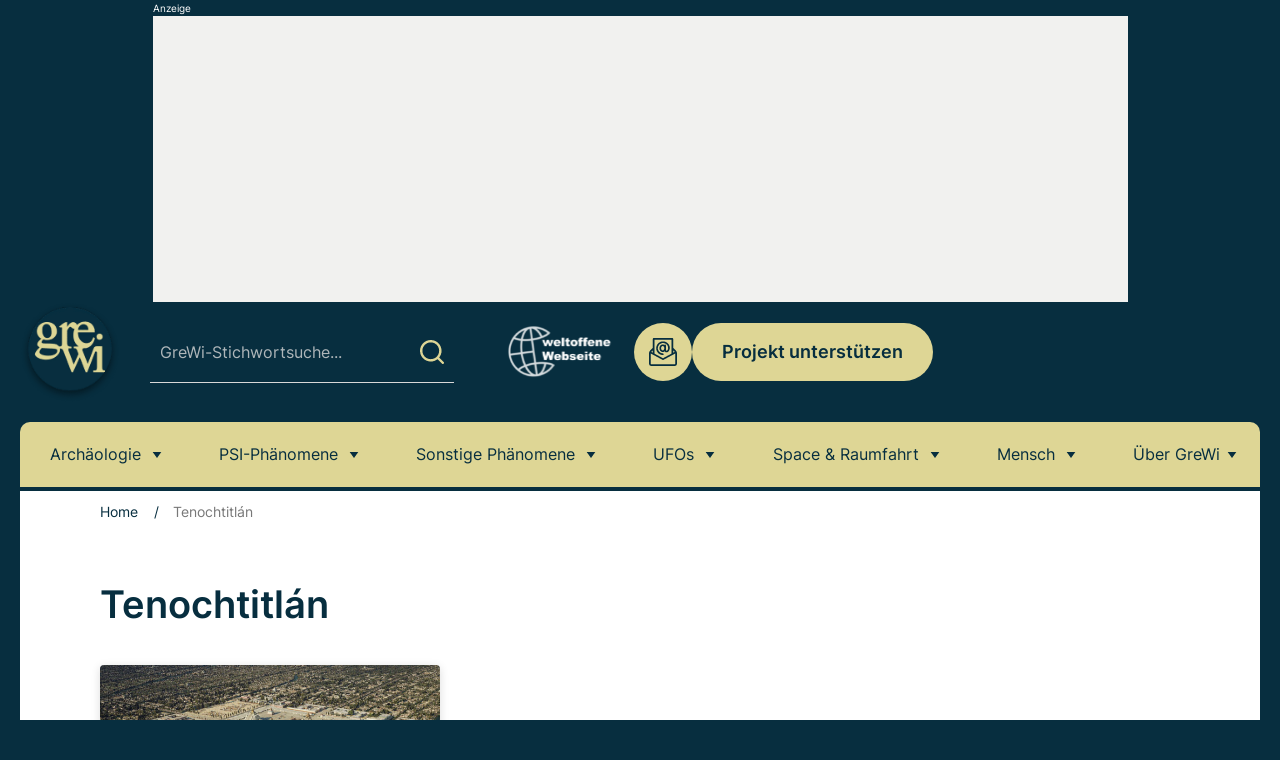

--- FILE ---
content_type: text/html
request_url: https://www.grenzwissenschaft-aktuell.de/tag/tenochtitlan/
body_size: 24096
content:
<!doctype html>
<html lang="de">
<head>
	<meta charset="UTF-8">
	<meta name="viewport" content="width=device-width, initial-scale=1, maximum-scale=5, shrink-to-fit=no">
	<meta http-equiv="X-UA-Compatible" content="IE=edge">
	<meta name="robots" content="max-image-preview:large">
	<link rel="profile" href="https://gmpg.org/xfn/11">

	<script defer src="https://cdns.symplr.de/grenzwissenschaft-aktuell.de/grenzwissenschaft-aktuell.js"></script>

	<script>"use strict";function _typeof(t){return(_typeof="function"==typeof Symbol&&"symbol"==typeof Symbol.iterator?function(t){return typeof t}:function(t){return t&&"function"==typeof Symbol&&t.constructor===Symbol&&t!==Symbol.prototype?"symbol":typeof t})(t)}!function(){var t=function(){var t,e,o=[],n=window,r=n;for(;r;){try{if(r.frames.__tcfapiLocator){t=r;break}}catch(t){}if(r===n.top)break;r=r.parent}t||(!function t(){var e=n.document,o=!!n.frames.__tcfapiLocator;if(!o)if(e.body){var r=e.createElement("iframe");r.style.cssText="display:none",r.name="__tcfapiLocator",e.body.appendChild(r)}else setTimeout(t,5);return!o}(),n.__tcfapi=function(){for(var t=arguments.length,n=new Array(t),r=0;r<t;r++)n[r]=arguments[r];if(!n.length)return o;"setGdprApplies"===n[0]?n.length>3&&2===parseInt(n[1],10)&&"boolean"==typeof n[3]&&(e=n[3],"function"==typeof n[2]&&n[2]("set",!0)):"ping"===n[0]?"function"==typeof n[2]&&n[2]({gdprApplies:e,cmpLoaded:!1,cmpStatus:"stub"}):o.push(n)},n.addEventListener("message",(function(t){var e="string"==typeof t.data,o={};if(e)try{o=JSON.parse(t.data)}catch(t){}else o=t.data;var n="object"===_typeof(o)&&null!==o?o.__tcfapiCall:null;n&&window.__tcfapi(n.command,n.version,(function(o,r){var a={__tcfapiReturn:{returnValue:o,success:r,callId:n.callId}};t&&t.source&&t.source.postMessage&&t.source.postMessage(e?JSON.stringify(a):a,"*")}),n.parameter)}),!1))};"undefined"!=typeof module?module.exports=t:t()}();</script>

    

    

    <script>
    window._sp_queue = [];
    window._sp_ = {
        config: {
            accountId: 1061,
            baseEndpoint: 'https://cdn.privacy-mgmt.com',
	    	propertyId: 37014,
            propertyHref: "https://grenzwissenschaft-aktuell.de",
   
            gdpr: { },
            
            events: {
              onMessageReady: function() {
              console.log('[event] onMessageReady', arguments);
            },
onMessageReceiveData: function() {
              console.log('[event] onMessageReceiveData', arguments);
            },
onSPPMObjectReady: function() {
              console.log('[event] onSPPMObjectReady', arguments);
            },
onSPReady: function() {
              console.log('[event] onSPReady', arguments);
            },
onError: function() {
              console.log('[event] onError', arguments);
            },
onMessageChoiceSelect: function() {
              console.log('[event] onMessageChoiceSelect', arguments);
            },
onConsentReady: function(consentUUID, euconsent) {
              console.log('[event] onConsentReady', arguments);
            },
onPrivacyManagerAction: function() {
              console.log('[event] onPrivacyManagerAction', arguments);
            },
onPMCancel: function() {
              console.log('[event] onPMCancel', arguments);
            }
            }
        }
    }
    </script>
    <script src='https://cdn.privacy-mgmt.com/unified/wrapperMessagingWithoutDetection.js' async></script>
    
  
	
	  <!-- Global site tag (gtag.js) - Google Analytics -->
    <script>
    function analyticsStart() {
        window.dataLayer = window.dataLayer || [];

        function gtag() {
            dataLayer.push(arguments);
        }

        var gtagScript = document.createElement('script');
        gtagScript.async = true;
        gtagScript.src = "https://www.googletagmanager.com/gtag/js?id=G-6C1XX75ZMG";

        gtagScript.onload = function() {
            gtag('js', new Date());
            gtag('config', 'G-6C1XX75ZMG', {'anonymize_ip': true});
        };

        document.head.appendChild(gtagScript);
    }
</script>
    <!-- Ende Google Analytics -->


	<meta name='robots' content='index, follow, max-image-preview:large, max-snippet:-1, max-video-preview:-1' />

	<!-- This site is optimized with the Yoast SEO Premium plugin v26.6 (Yoast SEO v26.6) - https://yoast.com/wordpress/plugins/seo/ -->
	<title>Tenochtitlán News-Übersicht - grenzWissenschaft-aktuell.de</title>
	<meta name="description" content="Thema: Tenochtitlán - Aktuelle News im Überblick auf grenzWissenschaft-aktuell.de ▶Jetzt informieren!" />
	<link rel="canonical" href="https://www.grenzwissenschaft-aktuell.de/tag/tenochtitlan/" />
	<meta property="og:locale" content="de_DE" />
	<meta property="og:type" content="article" />
	<meta property="og:title" content="Tenochtitlán Archive" />
	<meta property="og:description" content="Thema: Tenochtitlán - Aktuelle News im Überblick auf grenzWissenschaft-aktuell.de ▶Jetzt informieren!" />
	<meta property="og:url" content="https://www.grenzwissenschaft-aktuell.de/tag/tenochtitlan/" />
	<meta property="og:site_name" content="grenzWissenschaft-aktuell.de" />
	<meta name="twitter:card" content="summary_large_image" />
	<meta name="twitter:site" content="@GreWiAktuell" />
	<script type="application/ld+json" class="yoast-schema-graph">{"@context":"https://schema.org","@graph":[{"@type":"CollectionPage","@id":"https://www.grenzwissenschaft-aktuell.de/tag/tenochtitlan/","url":"https://www.grenzwissenschaft-aktuell.de/tag/tenochtitlan/","name":"Tenochtitlán News-Übersicht - grenzWissenschaft-aktuell.de","isPartOf":{"@id":"https://www.grenzwissenschaft-aktuell.de/#website"},"primaryImageOfPage":{"@id":"https://www.grenzwissenschaft-aktuell.de/tag/tenochtitlan/#primaryimage"},"image":{"@id":"https://www.grenzwissenschaft-aktuell.de/tag/tenochtitlan/#primaryimage"},"thumbnailUrl":"https://www.grenzwissenschaft-aktuell.de/wp-content/uploads/2023/09/7561-a-portrait-of-tenochtitlan-thomas-kole.jpg","description":"Thema: Tenochtitlán - Aktuelle News im Überblick auf grenzWissenschaft-aktuell.de ▶Jetzt informieren!","breadcrumb":{"@id":"https://www.grenzwissenschaft-aktuell.de/tag/tenochtitlan/#breadcrumb"},"inLanguage":"de"},{"@type":"ImageObject","inLanguage":"de","@id":"https://www.grenzwissenschaft-aktuell.de/tag/tenochtitlan/#primaryimage","url":"https://www.grenzwissenschaft-aktuell.de/wp-content/uploads/2023/09/7561-a-portrait-of-tenochtitlan-thomas-kole.jpg","contentUrl":"https://www.grenzwissenschaft-aktuell.de/wp-content/uploads/2023/09/7561-a-portrait-of-tenochtitlan-thomas-kole.jpg","width":1200,"height":785,"caption":"Digitale Rekonstruktion der zentralen Tempelanlage von Tenochtitlán. Copyright/Quelle: Thomas Kole, tenochtitlan.thomaskole.nl"},{"@type":"BreadcrumbList","@id":"https://www.grenzwissenschaft-aktuell.de/tag/tenochtitlan/#breadcrumb","itemListElement":[{"@type":"ListItem","position":1,"name":"Home","item":"https://www.grenzwissenschaft-aktuell.de/"},{"@type":"ListItem","position":2,"name":"Tenochtitlán"}]},{"@type":"WebSite","@id":"https://www.grenzwissenschaft-aktuell.de/#website","url":"https://www.grenzwissenschaft-aktuell.de/","name":"grenzwissenschaft-aktuell.de","description":"Täglich aktuelle Nachrichten aus Anomalistik und Grenz- und Naturwissenschaft","publisher":{"@id":"https://www.grenzwissenschaft-aktuell.de/#organization"},"potentialAction":[{"@type":"SearchAction","target":{"@type":"EntryPoint","urlTemplate":"https://www.grenzwissenschaft-aktuell.de/?s={search_term_string}"},"query-input":{"@type":"PropertyValueSpecification","valueRequired":true,"valueName":"search_term_string"}}],"inLanguage":"de"},{"@type":"Organization","@id":"https://www.grenzwissenschaft-aktuell.de/#organization","name":"grenzwissenschaft-aktuell","url":"https://www.grenzwissenschaft-aktuell.de/","logo":{"@type":"ImageObject","inLanguage":"de","@id":"https://www.grenzwissenschaft-aktuell.de/#/schema/logo/image/","url":"https://www.grenzwissenschaft-aktuell.de/wp-content/uploads/2020/10/GreWiLogo1000x1000GREEN.jpg","contentUrl":"https://www.grenzwissenschaft-aktuell.de/wp-content/uploads/2020/10/GreWiLogo1000x1000GREEN.jpg","width":1000,"height":1000,"caption":"grenzwissenschaft-aktuell"},"image":{"@id":"https://www.grenzwissenschaft-aktuell.de/#/schema/logo/image/"},"sameAs":["https://www.facebook.com/grenzwissenschaftaktuell","https://x.com/GreWiAktuell","https://www.instagram.com/grewiaktuell/","https://www.pinterest.com/GreWiAktuell/","https://www.youtube.com/channel/UCt5tLAFkX1McUQHKrVNaNuA","https://bsky.app/profile/grewiaktuell.bsky.social"]}]}</script>
	<!-- / Yoast SEO Premium plugin. -->



<link rel="alternate" type="application/rss+xml" title="grenzWissenschaft-aktuell.de &raquo; Tenochtitlán Schlagwort-Feed" href="https://www.grenzwissenschaft-aktuell.de/tag/tenochtitlan/feed/" />
<style id='wp-img-auto-sizes-contain-inline-css'>
img:is([sizes=auto i],[sizes^="auto," i]){contain-intrinsic-size:3000px 1500px}
/*# sourceURL=wp-img-auto-sizes-contain-inline-css */
</style>
<style id='classic-theme-styles-inline-css'>
/*! This file is auto-generated */
.wp-block-button__link{color:#fff;background-color:#32373c;border-radius:9999px;box-shadow:none;text-decoration:none;padding:calc(.667em + 2px) calc(1.333em + 2px);font-size:1.125em}.wp-block-file__button{background:#32373c;color:#fff;text-decoration:none}
/*# sourceURL=/wp-includes/css/classic-themes.min.css */
</style>
<link rel='stylesheet' id='ez-toc-css' href='https://www.grenzwissenschaft-aktuell.de/wp-content/plugins/easy-table-of-contents/assets/css/screen.min.css?ver=2.0.79.2' media='all' />
<style id='ez-toc-inline-css'>
div#ez-toc-container .ez-toc-title {font-size: 30px;}div#ez-toc-container .ez-toc-title {font-weight: 600;}div#ez-toc-container ul li , div#ez-toc-container ul li a {font-size: 18px;}div#ez-toc-container ul li , div#ez-toc-container ul li a {font-weight: 600;}div#ez-toc-container nav ul ul li {font-size: 90%;}div#ez-toc-container {background: #f1f1ef;border: 1px solid #f1f1ef;}div#ez-toc-container p.ez-toc-title , #ez-toc-container .ez_toc_custom_title_icon , #ez-toc-container .ez_toc_custom_toc_icon {color: #072e3f;}div#ez-toc-container ul.ez-toc-list a {color: #072e3f;}div#ez-toc-container ul.ez-toc-list a:hover {color: #9a8c1d;}div#ez-toc-container ul.ez-toc-list a:visited {color: #072e3f;}.ez-toc-counter nav ul li a::before {color: ;}.ez-toc-box-title {font-weight: bold; margin-bottom: 10px; text-align: center; text-transform: uppercase; letter-spacing: 1px; color: #666; padding-bottom: 5px;position:absolute;top:-4%;left:5%;background-color: inherit;transition: top 0.3s ease;}.ez-toc-box-title.toc-closed {top:-25%;}
/*# sourceURL=ez-toc-inline-css */
</style>
<link data-minify="1" rel='stylesheet' id='theme-styles-css' href='https://www.grenzwissenschaft-aktuell.de/wp-content/cache/min/1/wp-content/themes/grenzwissenschaft/dist/css/main.css?ver=1761121561' media='all' />
<script src="https://www.grenzwissenschaft-aktuell.de/wp-includes/js/jquery/jquery.min.js?ver=3.7.1" id="jquery-core-js"></script>
<script src="https://www.grenzwissenschaft-aktuell.de/wp-includes/js/jquery/jquery-migrate.min.js?ver=3.4.1" id="jquery-migrate-js"></script>
<script id="seo-automated-link-building-js-extra">
var seoAutomatedLinkBuilding = {"ajaxUrl":"https://www.grenzwissenschaft-aktuell.de/wp-admin/admin-ajax.php"};
//# sourceURL=seo-automated-link-building-js-extra
</script>
<script src="https://www.grenzwissenschaft-aktuell.de/wp-content/plugins/seo-automated-link-building/js/seo-automated-link-building.js?ver=6.9" id="seo-automated-link-building-js"></script>
<link rel="https://api.w.org/" href="https://www.grenzwissenschaft-aktuell.de/wp-json/" /><link rel="alternate" title="JSON" type="application/json" href="https://www.grenzwissenschaft-aktuell.de/wp-json/wp/v2/tags/28752" /><link rel="EditURI" type="application/rsd+xml" title="RSD" href="https://www.grenzwissenschaft-aktuell.de/xmlrpc.php?rsd" />
    <script src="https://cdn.by.wonderpush.com/sdk/1.1/wonderpush-loader.min.js" async></script>
    <script>
      window.WonderPush = window.WonderPush || [];
      {
        var initOptions = {
          webKey: "152f7092f6df21978e02c826e9d966b367320fd53761164ac7169eead8d3dcea",
          userId: null,
          customDomain: "https://www.grenzwissenschaft-aktuell.de/wp-content/plugins/wonderpush-web-push-notifications/assets/sdk/",
          frameUrl: "wp.html",
        };
                WonderPush.push(["init", initOptions]);
      }
          </script>
    <link rel="icon" href="https://www.grenzwissenschaft-aktuell.de/wp-content/uploads/2016/10/cropped-512x512green-32x32.jpg" sizes="32x32" />
<link rel="icon" href="https://www.grenzwissenschaft-aktuell.de/wp-content/uploads/2016/10/cropped-512x512green-192x192.jpg" sizes="192x192" />
<link rel="apple-touch-icon" href="https://www.grenzwissenschaft-aktuell.de/wp-content/uploads/2016/10/cropped-512x512green-180x180.jpg" />
<meta name="msapplication-TileImage" content="https://www.grenzwissenschaft-aktuell.de/wp-content/uploads/2016/10/cropped-512x512green-270x270.jpg" />
<noscript><style id="rocket-lazyload-nojs-css">.rll-youtube-player, [data-lazy-src]{display:none !important;}</style></noscript><style id='global-styles-inline-css'>
:root{--wp--preset--aspect-ratio--square: 1;--wp--preset--aspect-ratio--4-3: 4/3;--wp--preset--aspect-ratio--3-4: 3/4;--wp--preset--aspect-ratio--3-2: 3/2;--wp--preset--aspect-ratio--2-3: 2/3;--wp--preset--aspect-ratio--16-9: 16/9;--wp--preset--aspect-ratio--9-16: 9/16;--wp--preset--color--black: #000000;--wp--preset--color--cyan-bluish-gray: #abb8c3;--wp--preset--color--white: #ffffff;--wp--preset--color--pale-pink: #f78da7;--wp--preset--color--vivid-red: #cf2e2e;--wp--preset--color--luminous-vivid-orange: #ff6900;--wp--preset--color--luminous-vivid-amber: #fcb900;--wp--preset--color--light-green-cyan: #7bdcb5;--wp--preset--color--vivid-green-cyan: #00d084;--wp--preset--color--pale-cyan-blue: #8ed1fc;--wp--preset--color--vivid-cyan-blue: #0693e3;--wp--preset--color--vivid-purple: #9b51e0;--wp--preset--gradient--vivid-cyan-blue-to-vivid-purple: linear-gradient(135deg,rgb(6,147,227) 0%,rgb(155,81,224) 100%);--wp--preset--gradient--light-green-cyan-to-vivid-green-cyan: linear-gradient(135deg,rgb(122,220,180) 0%,rgb(0,208,130) 100%);--wp--preset--gradient--luminous-vivid-amber-to-luminous-vivid-orange: linear-gradient(135deg,rgb(252,185,0) 0%,rgb(255,105,0) 100%);--wp--preset--gradient--luminous-vivid-orange-to-vivid-red: linear-gradient(135deg,rgb(255,105,0) 0%,rgb(207,46,46) 100%);--wp--preset--gradient--very-light-gray-to-cyan-bluish-gray: linear-gradient(135deg,rgb(238,238,238) 0%,rgb(169,184,195) 100%);--wp--preset--gradient--cool-to-warm-spectrum: linear-gradient(135deg,rgb(74,234,220) 0%,rgb(151,120,209) 20%,rgb(207,42,186) 40%,rgb(238,44,130) 60%,rgb(251,105,98) 80%,rgb(254,248,76) 100%);--wp--preset--gradient--blush-light-purple: linear-gradient(135deg,rgb(255,206,236) 0%,rgb(152,150,240) 100%);--wp--preset--gradient--blush-bordeaux: linear-gradient(135deg,rgb(254,205,165) 0%,rgb(254,45,45) 50%,rgb(107,0,62) 100%);--wp--preset--gradient--luminous-dusk: linear-gradient(135deg,rgb(255,203,112) 0%,rgb(199,81,192) 50%,rgb(65,88,208) 100%);--wp--preset--gradient--pale-ocean: linear-gradient(135deg,rgb(255,245,203) 0%,rgb(182,227,212) 50%,rgb(51,167,181) 100%);--wp--preset--gradient--electric-grass: linear-gradient(135deg,rgb(202,248,128) 0%,rgb(113,206,126) 100%);--wp--preset--gradient--midnight: linear-gradient(135deg,rgb(2,3,129) 0%,rgb(40,116,252) 100%);--wp--preset--font-size--small: 13px;--wp--preset--font-size--medium: 20px;--wp--preset--font-size--large: 36px;--wp--preset--font-size--x-large: 42px;--wp--preset--spacing--20: 0.44rem;--wp--preset--spacing--30: 0.67rem;--wp--preset--spacing--40: 1rem;--wp--preset--spacing--50: 1.5rem;--wp--preset--spacing--60: 2.25rem;--wp--preset--spacing--70: 3.38rem;--wp--preset--spacing--80: 5.06rem;--wp--preset--shadow--natural: 6px 6px 9px rgba(0, 0, 0, 0.2);--wp--preset--shadow--deep: 12px 12px 50px rgba(0, 0, 0, 0.4);--wp--preset--shadow--sharp: 6px 6px 0px rgba(0, 0, 0, 0.2);--wp--preset--shadow--outlined: 6px 6px 0px -3px rgb(255, 255, 255), 6px 6px rgb(0, 0, 0);--wp--preset--shadow--crisp: 6px 6px 0px rgb(0, 0, 0);}:where(.is-layout-flex){gap: 0.5em;}:where(.is-layout-grid){gap: 0.5em;}body .is-layout-flex{display: flex;}.is-layout-flex{flex-wrap: wrap;align-items: center;}.is-layout-flex > :is(*, div){margin: 0;}body .is-layout-grid{display: grid;}.is-layout-grid > :is(*, div){margin: 0;}:where(.wp-block-columns.is-layout-flex){gap: 2em;}:where(.wp-block-columns.is-layout-grid){gap: 2em;}:where(.wp-block-post-template.is-layout-flex){gap: 1.25em;}:where(.wp-block-post-template.is-layout-grid){gap: 1.25em;}.has-black-color{color: var(--wp--preset--color--black) !important;}.has-cyan-bluish-gray-color{color: var(--wp--preset--color--cyan-bluish-gray) !important;}.has-white-color{color: var(--wp--preset--color--white) !important;}.has-pale-pink-color{color: var(--wp--preset--color--pale-pink) !important;}.has-vivid-red-color{color: var(--wp--preset--color--vivid-red) !important;}.has-luminous-vivid-orange-color{color: var(--wp--preset--color--luminous-vivid-orange) !important;}.has-luminous-vivid-amber-color{color: var(--wp--preset--color--luminous-vivid-amber) !important;}.has-light-green-cyan-color{color: var(--wp--preset--color--light-green-cyan) !important;}.has-vivid-green-cyan-color{color: var(--wp--preset--color--vivid-green-cyan) !important;}.has-pale-cyan-blue-color{color: var(--wp--preset--color--pale-cyan-blue) !important;}.has-vivid-cyan-blue-color{color: var(--wp--preset--color--vivid-cyan-blue) !important;}.has-vivid-purple-color{color: var(--wp--preset--color--vivid-purple) !important;}.has-black-background-color{background-color: var(--wp--preset--color--black) !important;}.has-cyan-bluish-gray-background-color{background-color: var(--wp--preset--color--cyan-bluish-gray) !important;}.has-white-background-color{background-color: var(--wp--preset--color--white) !important;}.has-pale-pink-background-color{background-color: var(--wp--preset--color--pale-pink) !important;}.has-vivid-red-background-color{background-color: var(--wp--preset--color--vivid-red) !important;}.has-luminous-vivid-orange-background-color{background-color: var(--wp--preset--color--luminous-vivid-orange) !important;}.has-luminous-vivid-amber-background-color{background-color: var(--wp--preset--color--luminous-vivid-amber) !important;}.has-light-green-cyan-background-color{background-color: var(--wp--preset--color--light-green-cyan) !important;}.has-vivid-green-cyan-background-color{background-color: var(--wp--preset--color--vivid-green-cyan) !important;}.has-pale-cyan-blue-background-color{background-color: var(--wp--preset--color--pale-cyan-blue) !important;}.has-vivid-cyan-blue-background-color{background-color: var(--wp--preset--color--vivid-cyan-blue) !important;}.has-vivid-purple-background-color{background-color: var(--wp--preset--color--vivid-purple) !important;}.has-black-border-color{border-color: var(--wp--preset--color--black) !important;}.has-cyan-bluish-gray-border-color{border-color: var(--wp--preset--color--cyan-bluish-gray) !important;}.has-white-border-color{border-color: var(--wp--preset--color--white) !important;}.has-pale-pink-border-color{border-color: var(--wp--preset--color--pale-pink) !important;}.has-vivid-red-border-color{border-color: var(--wp--preset--color--vivid-red) !important;}.has-luminous-vivid-orange-border-color{border-color: var(--wp--preset--color--luminous-vivid-orange) !important;}.has-luminous-vivid-amber-border-color{border-color: var(--wp--preset--color--luminous-vivid-amber) !important;}.has-light-green-cyan-border-color{border-color: var(--wp--preset--color--light-green-cyan) !important;}.has-vivid-green-cyan-border-color{border-color: var(--wp--preset--color--vivid-green-cyan) !important;}.has-pale-cyan-blue-border-color{border-color: var(--wp--preset--color--pale-cyan-blue) !important;}.has-vivid-cyan-blue-border-color{border-color: var(--wp--preset--color--vivid-cyan-blue) !important;}.has-vivid-purple-border-color{border-color: var(--wp--preset--color--vivid-purple) !important;}.has-vivid-cyan-blue-to-vivid-purple-gradient-background{background: var(--wp--preset--gradient--vivid-cyan-blue-to-vivid-purple) !important;}.has-light-green-cyan-to-vivid-green-cyan-gradient-background{background: var(--wp--preset--gradient--light-green-cyan-to-vivid-green-cyan) !important;}.has-luminous-vivid-amber-to-luminous-vivid-orange-gradient-background{background: var(--wp--preset--gradient--luminous-vivid-amber-to-luminous-vivid-orange) !important;}.has-luminous-vivid-orange-to-vivid-red-gradient-background{background: var(--wp--preset--gradient--luminous-vivid-orange-to-vivid-red) !important;}.has-very-light-gray-to-cyan-bluish-gray-gradient-background{background: var(--wp--preset--gradient--very-light-gray-to-cyan-bluish-gray) !important;}.has-cool-to-warm-spectrum-gradient-background{background: var(--wp--preset--gradient--cool-to-warm-spectrum) !important;}.has-blush-light-purple-gradient-background{background: var(--wp--preset--gradient--blush-light-purple) !important;}.has-blush-bordeaux-gradient-background{background: var(--wp--preset--gradient--blush-bordeaux) !important;}.has-luminous-dusk-gradient-background{background: var(--wp--preset--gradient--luminous-dusk) !important;}.has-pale-ocean-gradient-background{background: var(--wp--preset--gradient--pale-ocean) !important;}.has-electric-grass-gradient-background{background: var(--wp--preset--gradient--electric-grass) !important;}.has-midnight-gradient-background{background: var(--wp--preset--gradient--midnight) !important;}.has-small-font-size{font-size: var(--wp--preset--font-size--small) !important;}.has-medium-font-size{font-size: var(--wp--preset--font-size--medium) !important;}.has-large-font-size{font-size: var(--wp--preset--font-size--large) !important;}.has-x-large-font-size{font-size: var(--wp--preset--font-size--x-large) !important;}
/*# sourceURL=global-styles-inline-css */
</style>
<meta name="generator" content="WP Rocket 3.20.2" data-wpr-features="wpr_lazyload_images wpr_minify_css wpr_preload_links wpr_desktop" /></head>

<body class="archive tag tag-tenochtitlan tag-28752 wp-theme-grenzwissenschaft grenzwissenschaft-body container post-digitales-grossprojekt-rekonstruiert-azteken-hauptstadt-tenochtitlan20230906" id="top">
<a class="skip-link screen-reader-text" href="#content">Skip to content</a>

<div class="site-wrap">
	
			<div class="top-ad">
			<span class="ad-top-text">Anzeige</span>	
			<div id="grenzwissenschaft-aktuell.de_bb_1"></div>
		</div>
	
			<div class="aside-ad left-ad">
			<span class="ad-top-text">Anzeige</span>	
			<div id="grenzwissenschaft-aktuell.de_sitebar_1"></div>
		</div>
	
			<div class="aside-ad right-ad">
			<span class="ad-top-text">Anzeige</span>	
			<div id="grenzwissenschaft-aktuell.de_sitebar_2"></div>
		</div>
	
	<header class="site-header">
		<div class="site-header__container">
							<a href="https://www.grenzwissenschaft-aktuell.de" class="site-logo" rel="home">
					<img width="120" height="120" src="[data-uri]" class="attachment-medium size-medium lazyload" alt="" decoding="async" data-src="https://www.grenzwissenschaft-aktuell.de/wp-content/uploads/2024/11/GreWiLogo300dpiGREEN.png" />				</a>
			
			<div class="right-side">
				<div class="search-block">
					<span class="search-block__button">
						<svg class="search-block__button-open"><use xlink:href="#search"></use></svg>
						<svg class="search-block__button-close"><use xlink:href="#close"></use></svg>
					</span>
					<form class="search-form" id="searchform" role="search" action="https://www.grenzwissenschaft-aktuell.de">
	<input class="search-form__input" id="s" name="s" type="text" placeholder="GreWi-Stichwortsuche..." required>
	<button class="search-form__submit" type="submit">
		<svg>
			<use xlink:href="#search"></use>
		</svg>
	</button>
</form>
				</div>
	
				<div class="top-nav">
					<span class="top-nav__close hidden-lg-up"><svg><use xlink:href="#close"></use></svg></span>

						<div class="socials">
												<a class="socials__item" href="https://www.facebook.com/grenzwissenschaftaktuell" target="_blank" rel="nofollow">
					<svg class="icon-facebook">
						<use xlink:href="#facebook"></use>
					</svg>
				</a>
															<a class="socials__item" href="https://x.com/GreWiAktuell/" target="_blank" rel="nofollow">
					<svg class="icon-twitter">
						<use xlink:href="#twitter"></use>
					</svg>
				</a>
															<a class="socials__item" href="https://www.instagram.com/grewiaktuell/" target="_blank" rel="nofollow">
					<svg class="icon-instagram">
						<use xlink:href="#instagram"></use>
					</svg>
				</a>
															<a class="socials__item" href="https://www.pinterest.com/GreWiAktuell/" target="_blank" rel="nofollow">
					<svg class="icon-pinterest">
						<use xlink:href="#pinterest"></use>
					</svg>
				</a>
															<a class="socials__item" href="https://whatsapp.com/channel/0029Vat6cgBJkK72WaHsDN2O" target="_blank" rel="nofollow">
					<svg class="icon-google">
						<use xlink:href="#google"></use>
					</svg>
				</a>
															<a class="socials__item" href="https://flipboard.com/@GreWi" target="_blank" rel="nofollow">
					<svg class="icon-flipboard">
						<use xlink:href="#flipboard"></use>
					</svg>
				</a>
						</div>
		
											
						<div class="weltoffene-logo">
							<a href="https://www.grenzwissenschaft-aktuell.de/weltoffene-webseite/">							<img width="150" height="150" src="[data-uri]" class="attachment-thumbnail size-thumbnail lazyload" alt="" decoding="async" srcset="" sizes="(max-width: 150px) 100vw, 150px" data-src="https://www.grenzwissenschaft-aktuell.de/wp-content/uploads/2024/11/Mask-group.svg" data-srcset="https://www.grenzwissenschaft-aktuell.de/wp-content/uploads//2024/11/Mask-group.svg 150w, https://www.grenzwissenschaft-aktuell.de/wp-content/uploads//2024/11/Mask-group.svg 300w" />							</a>						</div>
							
											<a class="email-button" href="mailto:redaktion@grenzwissenschaft-aktuell.de">
							<svg><use xlink:href="#email"></use></svg>
							redaktion@grenzwissenschaft-aktuell.de						</a>
							
											<div>
							<a class="btn btn-secondary" href="https://www.grenzwissenschaft-aktuell.de/unterstuetzen-sie-grewi/" target="_self">Projekt unterstützen</a>
						</div>
									</div>

				<span class="icon-burger hidden-lg-up" aria-label="Toggle navigation"><i></i></span>
			</div>
		</div>

		<nav class="main-nav">
			<span class="mobiele-dropdown-title">Artikelthemen</span>
			<ul id="menu-grewi-topmenue" class="main-menu"><li id="menu-item-18158" class="menu-item menu-item-type-taxonomy menu-item-object-category menu-item-has-children menu-item-18158"><a href="https://www.grenzwissenschaft-aktuell.de/category/archaeologie/">Archäologie</a>
<ul class="sub-menu">
	<li id="menu-item-18190" class="menu-item menu-item-type-taxonomy menu-item-object-category menu-item-18190"><a href="https://www.grenzwissenschaft-aktuell.de/category/archaeologie/">Archäologie</a></li>
	<li id="menu-item-18173" class="menu-item menu-item-type-taxonomy menu-item-object-category menu-item-18173"><a href="https://www.grenzwissenschaft-aktuell.de/category/geschichte/">Geschichte</a></li>
	<li id="menu-item-18182" class="menu-item menu-item-type-taxonomy menu-item-object-category menu-item-18182"><a href="https://www.grenzwissenschaft-aktuell.de/category/sagen-legenden/">Sagen &#038; Legenden</a></li>
	<li id="menu-item-18178" class="menu-item menu-item-type-taxonomy menu-item-object-category menu-item-18178"><a href="https://www.grenzwissenschaft-aktuell.de/category/forschung-und-wissenschaft/">Forschung &#038; Wissenschaft</a></li>
</ul>
</li>
<li id="menu-item-18169" class="menu-item menu-item-type-taxonomy menu-item-object-category menu-item-has-children menu-item-18169"><a href="https://www.grenzwissenschaft-aktuell.de/category/psi-phaenomene/">PSI-Phänomene</a>
<ul class="sub-menu">
	<li id="menu-item-18191" class="menu-item menu-item-type-taxonomy menu-item-object-category menu-item-18191"><a href="https://www.grenzwissenschaft-aktuell.de/category/psi-phaenomene/">PSI-Phänomene</a></li>
	<li id="menu-item-18160" class="menu-item menu-item-type-taxonomy menu-item-object-category menu-item-18160"><a href="https://www.grenzwissenschaft-aktuell.de/category/geister-spuk/">Geister &#038; Spuk</a></li>
	<li id="menu-item-18179" class="menu-item menu-item-type-taxonomy menu-item-object-category menu-item-18179"><a href="https://www.grenzwissenschaft-aktuell.de/category/gfa-studie-des-monats/">GfA &#8211; Studie des Monats</a></li>
	<li id="menu-item-18172" class="menu-item menu-item-type-taxonomy menu-item-object-category menu-item-18172"><a href="https://www.grenzwissenschaft-aktuell.de/category/esoterik/">Esoterik</a></li>
</ul>
</li>
<li id="menu-item-18170" class="menu-item menu-item-type-taxonomy menu-item-object-category menu-item-has-children menu-item-18170"><a href="https://www.grenzwissenschaft-aktuell.de/category/sonstige-phaenomene/">Sonstige Phänomene</a>
<ul class="sub-menu">
	<li id="menu-item-18192" class="menu-item menu-item-type-taxonomy menu-item-object-category menu-item-18192"><a href="https://www.grenzwissenschaft-aktuell.de/category/sonstige-phaenomene/">Sonstige Phänomene</a></li>
	<li id="menu-item-18171" class="menu-item menu-item-type-taxonomy menu-item-object-category menu-item-18171"><a href="https://www.grenzwissenschaft-aktuell.de/category/kornkreise/">Kornkreise</a></li>
	<li id="menu-item-18161" class="menu-item menu-item-type-taxonomy menu-item-object-category menu-item-18161"><a href="https://www.grenzwissenschaft-aktuell.de/category/kryptozoologie/">Kryptozoologie</a></li>
	<li id="menu-item-18183" class="menu-item menu-item-type-taxonomy menu-item-object-category menu-item-18183"><a href="https://www.grenzwissenschaft-aktuell.de/category/verschwoerungstheorien/">Verschwörungstheorien</a></li>
</ul>
</li>
<li id="menu-item-18163" class="menu-item menu-item-type-taxonomy menu-item-object-category menu-item-has-children menu-item-18163"><a href="https://www.grenzwissenschaft-aktuell.de/category/ufos/">UFOs</a>
<ul class="sub-menu">
	<li id="menu-item-18193" class="menu-item menu-item-type-taxonomy menu-item-object-category menu-item-18193"><a href="https://www.grenzwissenschaft-aktuell.de/category/ufos/">UFOs</a></li>
	<li id="menu-item-18167" class="menu-item menu-item-type-taxonomy menu-item-object-category menu-item-18167"><a href="https://www.grenzwissenschaft-aktuell.de/category/disclosure/">Disclosure</a></li>
</ul>
</li>
<li id="menu-item-18162" class="menu-item menu-item-type-taxonomy menu-item-object-category menu-item-has-children menu-item-18162"><a href="https://www.grenzwissenschaft-aktuell.de/category/space-und-raumfahrt/">Space &#038; Raumfahrt</a>
<ul class="sub-menu">
	<li id="menu-item-18194" class="menu-item menu-item-type-taxonomy menu-item-object-category menu-item-18194"><a href="https://www.grenzwissenschaft-aktuell.de/category/space-und-raumfahrt/">Space &#038; Raumfahrt</a></li>
	<li id="menu-item-18159" class="menu-item menu-item-type-taxonomy menu-item-object-category menu-item-18159"><a href="https://www.grenzwissenschaft-aktuell.de/category/ausserirdisches-leben/">Außerirdisches Leben</a></li>
	<li id="menu-item-18168" class="menu-item menu-item-type-taxonomy menu-item-object-category menu-item-18168"><a href="https://www.grenzwissenschaft-aktuell.de/category/technik/">Technik</a></li>
</ul>
</li>
<li id="menu-item-18174" class="menu-item menu-item-type-taxonomy menu-item-object-category menu-item-has-children menu-item-18174"><a href="https://www.grenzwissenschaft-aktuell.de/category/mensch/">Mensch</a>
<ul class="sub-menu">
	<li id="menu-item-18195" class="menu-item menu-item-type-taxonomy menu-item-object-category menu-item-18195"><a href="https://www.grenzwissenschaft-aktuell.de/category/mensch/">Mensch</a></li>
	<li id="menu-item-18176" class="menu-item menu-item-type-taxonomy menu-item-object-category menu-item-18176"><a href="https://www.grenzwissenschaft-aktuell.de/category/koerper-geist/">Körper &#038; Geist</a></li>
	<li id="menu-item-18177" class="menu-item menu-item-type-taxonomy menu-item-object-category menu-item-18177"><a href="https://www.grenzwissenschaft-aktuell.de/category/medizin-alternatives-heilen/">Medizin &#038; Alternatives Heilen</a></li>
	<li id="menu-item-18180" class="menu-item menu-item-type-taxonomy menu-item-object-category menu-item-18180"><a href="https://www.grenzwissenschaft-aktuell.de/category/natur-umwelt/">Natur &#038; Umwelt</a></li>
	<li id="menu-item-18175" class="menu-item menu-item-type-taxonomy menu-item-object-category menu-item-18175"><a href="https://www.grenzwissenschaft-aktuell.de/category/gesellschaft/">Gesellschaft</a></li>
	<li id="menu-item-18181" class="menu-item menu-item-type-taxonomy menu-item-object-category menu-item-18181"><a href="https://www.grenzwissenschaft-aktuell.de/category/religion-glaube/">Religion &#038; Glaube</a></li>
</ul>
</li>
<li id="menu-item-18165" class="menu-item menu-item-type-post_type menu-item-object-page menu-item-has-children menu-item-18165"><a href="https://www.grenzwissenschaft-aktuell.de/ueber-grewi/">Über GreWi</a>
<ul class="sub-menu">
	<li id="menu-item-18196" class="menu-item menu-item-type-post_type menu-item-object-page menu-item-18196"><a href="https://www.grenzwissenschaft-aktuell.de/ueber-grewi/">Über GreWi</a></li>
	<li id="menu-item-18184" class="menu-item menu-item-type-post_type menu-item-object-page menu-item-18184"><a href="https://www.grenzwissenschaft-aktuell.de/unterstuetzen-sie-grewi/">Unterstützen Sie GreWi</a></li>
	<li id="menu-item-18188" class="menu-item menu-item-type-custom menu-item-object-custom menu-item-18188"><a href="https://www.grenzwissenschaft-aktuell.de/weltoffene-webseite/">&#8230;weltoffene Webseite</a></li>
	<li id="menu-item-18189" class="menu-item menu-item-type-custom menu-item-object-custom menu-item-18189"><a href="http://grenzwissenschaft-aktuell.blogspot.com/">GreWi-Archiv 2007-2015</a></li>
	<li id="menu-item-18185" class="menu-item menu-item-type-post_type menu-item-object-page menu-item-18185"><a href="https://www.grenzwissenschaft-aktuell.de/grewi-newsletter-bestellen/">GreWi-Newsletter bestellen</a></li>
	<li id="menu-item-18186" class="menu-item menu-item-type-post_type menu-item-object-page menu-item-18186"><a href="https://www.grenzwissenschaft-aktuell.de/impressum/">Impressum / Kontakt (Disclaimer)</a></li>
</ul>
</li>
</ul>		</nav>
	</header>

	<main class="site-content" id="content">

<div class="archive-wrapper">
	<div class="small-container">
			<div class="breadcrumbs">
		<p id="breadcrumbs"><span><span><a href="https://www.grenzwissenschaft-aktuell.de/">Home</a></span> <span class='separator'>/</span> <span class="breadcrumb_last" aria-current="page">Tenochtitlán</span></span></p>	</div>
		<header class="archive-header">
							<h1 class="page-title">Tenochtitlán</h1>					</header>

		
			<div class="row archive-row">
				
					<div class="col-md-6 col-lg-4">
						<article class="article">
	<a class="article__thumbnail" href="https://www.grenzwissenschaft-aktuell.de/digitales-grossprojekt-rekonstruiert-azteken-hauptstadt-tenochtitlan20230906/">
					<img width="630" height="412" src="[data-uri]" class="img-cover lazyload wp-post-image" alt="Digitale Rekonstruktion der zentralen Tempelanlage von Tenochtitlán. Copyright/Quelle: Thomas Kole, tenochtitlan.thomaskole.nl" decoding="async" fetchpriority="high" srcset="" sizes="(max-width: 630px) 100vw, 630px" data-src="https://www.grenzwissenschaft-aktuell.de/wp-content/uploads/2023/09/7561-a-portrait-of-tenochtitlan-thomas-kole-630x412.jpg" data-srcset="https://www.grenzwissenschaft-aktuell.de/wp-content/uploads/2023/09/7561-a-portrait-of-tenochtitlan-thomas-kole-630x412.jpg 630w, https://www.grenzwissenschaft-aktuell.de/wp-content/uploads/2023/09/7561-a-portrait-of-tenochtitlan-thomas-kole-300x196.jpg 300w, https://www.grenzwissenschaft-aktuell.de/wp-content/uploads/2023/09/7561-a-portrait-of-tenochtitlan-thomas-kole-150x98.jpg 150w, https://www.grenzwissenschaft-aktuell.de/wp-content/uploads/2023/09/7561-a-portrait-of-tenochtitlan-thomas-kole-768x502.jpg 768w, https://www.grenzwissenschaft-aktuell.de/wp-content/uploads/2023/09/7561-a-portrait-of-tenochtitlan-thomas-kole.jpg 1200w" />			</a>
	<div class="article__content">
		<h4 class="article__title"><a href="https://www.grenzwissenschaft-aktuell.de/digitales-grossprojekt-rekonstruiert-azteken-hauptstadt-tenochtitlan20230906/">Digitales Großprojekt rekonstruiert Azteken-Hauptstadt Tenochtitlán</a></h4>
		<div class="entry-meta">
			<span class="posted-on"><time class="entry-date published" datetime="2023-09-06T13:51:26+02:00">06/09/2023</time><time class="updated" datetime="2023-09-06T14:06:57+02:00">06/09/2023 aktualisiert</time></span>		</div>
	</div>
</article>
					</div>

							</div>
			<div class="pagination">
	</div>

		
		
		<div class="m-ad">
			<div class="ad-block">
				<span class="ad-top-text">Anzeige</span>
							</div>
		</div>

			</div>
</div>

	
	
<section class="m-section m-support">
	<div class="small-container">
		<div class="m-support__container">
			<span class="h3">Unterstützen Sie die tägliche journalistische Arbeit an GreWi</span>
			<div class="description"><p style="text-align: center">Wenn Sie GreWi unterstützen möchten, so können Sie dies am besten mit einem freiwilligen GreWi-Unterstützer-Abo tun – und erhalten dafür auch noch themenbezogenen Gegenleistungen und nehmen an allen unseren Buch- und Filmverlosungen teil.</p>
</div>
							<div class="buttons-block">
																				<a class="btn btn-white" href="https://www.paypal.com/donate/?hosted_button_id=P8AABB99JHBSY" target="_blank">
									<img width="138" height="34" src="[data-uri]" class="attachment-thumbnail size-thumbnail lazyload" alt="" decoding="async" data-src="https://www.grenzwissenschaft-aktuell.de/wp-content/uploads/2024/11/image-23.png" />								</a>
																												<a class="btn btn-white" href="https://steadyhq.com/de/grewi/about" target="_self">
									<img width="150" height="36" src="[data-uri]" class="attachment-thumbnail size-thumbnail lazyload" alt="" decoding="async" data-src="https://www.grenzwissenschaft-aktuell.de/wp-content/uploads/2024/11/Group-93.png" />								</a>
																												<a class="btn btn-outline" href="https://www.grenzwissenschaft-aktuell.de/unterstuetzen-sie-grewi/" target="_self">
									Mehr erfahren								</a>
																	</div>
					</div>
	</div>
</section>


</main><!-- /.site-content -->

</div><!-- /.site-wrap -->

<section class="m-section m-books">
	<div class="small-container">
		<h2 class="c-title">Bücher von GreWi-Hrsg. Andreas Müller</h2>
		<div class="m-books__author">
			<div class="m-books__author-caption">
				<span class="h2 m-books__author-title">
										Andreas <span class='secondary-text'>Müller</span>				</span>
				<div class="m-books__author-description"><p>Fachjournalist Anomalistik • Sachbuchautor • Publizist</p>
</div>
									<a class="m-books__author-link" href="https://de.wikipedia.org/wiki/Andreas_M%C3%BCller_(Fachjournalist_Anomalistik)" target="_blank">
						Mehr auf Wikipedia						<svg><use xlink:href="#arrow-right"></use></svg>
					</a>
							</div>
			<img width="630" height="173" src="[data-uri]" class="attachment-large size-large lazyload" alt="" decoding="async" srcset="" sizes="(max-width: 630px) 100vw, 630px" data-src="https://www.grenzwissenschaft-aktuell.de/wp-content/uploads/2025/04/AndreasWeb-630x173.jpg" data-srcset="https://www.grenzwissenschaft-aktuell.de/wp-content/uploads/2025/04/AndreasWeb-630x173.jpg 630w, https://www.grenzwissenschaft-aktuell.de/wp-content/uploads/2025/04/AndreasWeb-300x82.jpg 300w, https://www.grenzwissenschaft-aktuell.de/wp-content/uploads/2025/04/AndreasWeb-150x41.jpg 150w, https://www.grenzwissenschaft-aktuell.de/wp-content/uploads/2025/04/AndreasWeb-768x210.jpg 768w, https://www.grenzwissenschaft-aktuell.de/wp-content/uploads/2025/04/AndreasWeb.jpg 1460w" />		</div>

					<div class="m-books__container">
							<div class="m-books__item">
					<div class="m-books__item-image">
													<img width="147" height="209" src="[data-uri]" class="attachment-medium size-medium lazyload wp-post-image" alt="" decoding="async" srcset="" sizes="(max-width: 147px) 100vw, 147px" data-src="https://www.grenzwissenschaft-aktuell.de/wp-content/uploads/2024/11/image-19.jpg" data-srcset="https://www.grenzwissenschaft-aktuell.de/wp-content/uploads/2024/11/image-19.jpg 147w, https://www.grenzwissenschaft-aktuell.de/wp-content/uploads/2024/11/image-19-106x150.jpg 106w" />											</div>
					<div class="m-books__item-content">
						<h4 class="m-books__item-title">Deutschlands UFO-Akten: Über den politischen Umgang mit dem UFO-Phänomen in Deutschland &#8230;</h4>
													<div>
								<a class="btn btn-secondary" href="https://amzn.to/4coKZ4C" target="_blank">bei Amazon kaufen</a>
							</div>
											</div>
				</div>
							<div class="m-books__item">
					<div class="m-books__item-image">
													<img width="147" height="209" src="[data-uri]" class="attachment-medium size-medium lazyload wp-post-image" alt="" decoding="async" srcset="" sizes="(max-width: 147px) 100vw, 147px" data-src="https://www.grenzwissenschaft-aktuell.de/wp-content/uploads/2024/11/image-20.jpg" data-srcset="https://www.grenzwissenschaft-aktuell.de/wp-content/uploads/2024/11/image-20.jpg 147w, https://www.grenzwissenschaft-aktuell.de/wp-content/uploads/2024/11/image-20-106x150.jpg 106w" />											</div>
					<div class="m-books__item-content">
						<h4 class="m-books__item-title">Deutschlands historische UFO-Akten: Schilderungen unidentifizierter Flugobjekte und Phänomene in&#8230;</h4>
													<div>
								<a class="btn btn-secondary" href="https://amzn.to/42qWuE0" target="_blank">bei Amazon kaufen</a>
							</div>
											</div>
				</div>
							<div class="m-books__item">
					<div class="m-books__item-image">
													<img width="147" height="125" src="[data-uri]" class="attachment-medium size-medium lazyload wp-post-image" alt="" decoding="async" data-src="https://www.grenzwissenschaft-aktuell.de/wp-content/uploads/2024/11/image-31-2.jpg" />											</div>
					<div class="m-books__item-content">
						<h4 class="m-books__item-title">Kornkreise. Geometrie, Phänomene, Forschung</h4>
													<div>
								<a class="btn btn-secondary" href="https://amzn.to/3R8Er0i" target="_blank">bei Amazon kaufen</a>
							</div>
											</div>
				</div>
							<div class="m-books__item">
					<div class="m-books__item-image">
													<img width="147" height="125" src="[data-uri]" class="attachment-medium size-medium lazyload wp-post-image" alt="" decoding="async" data-src="https://www.grenzwissenschaft-aktuell.de/wp-content/uploads/2024/11/image-30.jpg" />											</div>
					<div class="m-books__item-content">
						<h4 class="m-books__item-title">Phänomen Kornkreise: Forschung zwischen Volksüberlieferung, Grenz- und Naturwissenschaft</h4>
													<div>
								<a class="btn btn-secondary" href="https://amzn.to/429oqNZ" target="_blank">Bei Amazon kaufen</a>
							</div>
											</div>
				</div>
						</div>
						</div>
</section>

<section data-rocket-location-hash="e08984181d9356e5827ea93080235060" class="m-section m-grewi">
	<div data-rocket-location-hash="83ffe112546db7acc585b389a69afdc6" class="m-grewi__container">
		<div data-rocket-location-hash="284e923fcaf718cfa86178702080ffb5" class="m-grewi__block m-grewi__app">
			<div>
				<img width="180" height="209" src="[data-uri]" class="attachment-medium size-medium lazyload" alt="" decoding="async" srcset="" sizes="(max-width: 180px) 100vw, 180px" data-src="https://www.grenzwissenschaft-aktuell.de/wp-content/uploads/2024/11/Group-106.png" data-srcset="https://www.grenzwissenschaft-aktuell.de/wp-content/uploads/2024/11/Group-106.png 180w, https://www.grenzwissenschaft-aktuell.de/wp-content/uploads/2024/11/Group-106-129x150.png 129w" />				<div class="caption">
					<span class="h4 title">Hol Dir Deine<br />
GreWi-App!</span>
											<a class="app_store_link" href="https://apps.apple.com/de/app/grewi/id1071383015?ls=1" target="_blank">
							app-store						</a>
																<a class="gogle_play_link" href="https://play.google.com/store/apps/details?id=com.goodbarber.grewi&#038;pli=1" target="_blank">
							play.google.com						</a>
									</div>
			</div>
		</div>
		<div data-rocket-location-hash="e0b68756fb0e120f6d9a18020c9451b3" class="m-grewi__block m-grewi__shop">
			<div>
				<img width="209" height="209" src="[data-uri]" class="attachment-medium size-medium lazyload" alt="" decoding="async" srcset="" sizes="(max-width: 209px) 100vw, 209px" data-src="https://www.grenzwissenschaft-aktuell.de/wp-content/uploads/2024/11/Group-93.jpg" data-srcset="https://www.grenzwissenschaft-aktuell.de/wp-content/uploads/2024/11/Group-93.jpg 209w, https://www.grenzwissenschaft-aktuell.de/wp-content/uploads/2024/11/Group-93-150x150.jpg 150w" />				<div class="caption">
					<span class="h4 title">..zeig, dass Du<br />
ein GreWi bist!</span>
											<a class="btn btn-secondary" href="https://grewi.myspreadshop.de/" target="_blank">
							Shop						</a>
									</div>
			</div>
		</div>
	</div>
</section>

<footer class="site-footer">
	<div class="small-container">
		<div class="site-footer__top">
							<span class="h4 site-footer__top-title">Folge GreWi</span>
						<div class="flex-container">
					<div class="socials">
												<a class="socials__item" href="https://www.facebook.com/grenzwissenschaftaktuell" target="_blank" rel="nofollow">
					<svg class="icon-facebook">
						<use xlink:href="#facebook"></use>
					</svg>
				</a>
															<a class="socials__item" href="https://x.com/GreWiAktuell/" target="_blank" rel="nofollow">
					<svg class="icon-twitter">
						<use xlink:href="#twitter"></use>
					</svg>
				</a>
															<a class="socials__item" href="https://www.instagram.com/grewiaktuell/" target="_blank" rel="nofollow">
					<svg class="icon-instagram">
						<use xlink:href="#instagram"></use>
					</svg>
				</a>
															<a class="socials__item" href="https://www.pinterest.com/GreWiAktuell/" target="_blank" rel="nofollow">
					<svg class="icon-pinterest">
						<use xlink:href="#pinterest"></use>
					</svg>
				</a>
															<a class="socials__item" href="https://whatsapp.com/channel/0029Vat6cgBJkK72WaHsDN2O" target="_blank" rel="nofollow">
					<svg class="icon-google">
						<use xlink:href="#google"></use>
					</svg>
				</a>
															<a class="socials__item" href="https://flipboard.com/@GreWi" target="_blank" rel="nofollow">
					<svg class="icon-flipboard">
						<use xlink:href="#flipboard"></use>
					</svg>
				</a>
						</div>
									<div class="weltoffene-logo">
						<a href="https://www.grenzwissenschaft-aktuell.de/weltoffene-webseite/">						<img width="115" height="60" src="[data-uri]" class="attachment-thumbnail size-thumbnail lazyload" alt="" decoding="async" data-src="https://www.grenzwissenschaft-aktuell.de/wp-content/uploads/2024/11/weltoffeneWebseite-1.png" />						</a>					</div>
							</div>
		</div>

		<div class="site-footer__menu">
			<div class="site-footer__menu-main">
				<ul id="menu-footer" class="footer-links"><li id="menu-item-39953" class="menu-item menu-item-type-taxonomy menu-item-object-category menu-item-39953"><a href="https://www.grenzwissenschaft-aktuell.de/category/allgemein/">Allgemein</a></li>
<li id="menu-item-39954" class="menu-item menu-item-type-taxonomy menu-item-object-category menu-item-39954"><a href="https://www.grenzwissenschaft-aktuell.de/category/archaeologie/">Archäologie</a></li>
<li id="menu-item-39955" class="menu-item menu-item-type-taxonomy menu-item-object-category menu-item-39955"><a href="https://www.grenzwissenschaft-aktuell.de/category/ausserirdisches-leben/">Außerirdisches Leben</a></li>
<li id="menu-item-39956" class="menu-item menu-item-type-taxonomy menu-item-object-category menu-item-39956"><a href="https://www.grenzwissenschaft-aktuell.de/category/disclosure/">Disclosure</a></li>
<li id="menu-item-39957" class="menu-item menu-item-type-taxonomy menu-item-object-category menu-item-39957"><a href="https://www.grenzwissenschaft-aktuell.de/category/esoterik/">Esoterik</a></li>
<li id="menu-item-39958" class="menu-item menu-item-type-taxonomy menu-item-object-category menu-item-39958"><a href="https://www.grenzwissenschaft-aktuell.de/category/forschung-und-wissenschaft/">Forschung &amp; Wissenschaft</a></li>
<li id="menu-item-39959" class="menu-item menu-item-type-taxonomy menu-item-object-category menu-item-39959"><a href="https://www.grenzwissenschaft-aktuell.de/category/geister-spuk/">Geister &amp; Spuk</a></li>
<li id="menu-item-39960" class="menu-item menu-item-type-taxonomy menu-item-object-category menu-item-39960"><a href="https://www.grenzwissenschaft-aktuell.de/category/geschichte/">Geschichte</a></li>
<li id="menu-item-39961" class="menu-item menu-item-type-taxonomy menu-item-object-category menu-item-39961"><a href="https://www.grenzwissenschaft-aktuell.de/category/gesellschaft/">Gesellschaft</a></li>
<li id="menu-item-39962" class="menu-item menu-item-type-taxonomy menu-item-object-category menu-item-39962"><a href="https://www.grenzwissenschaft-aktuell.de/category/gfa-studie-des-monats/">GfA &#8211; Studie des Monats</a></li>
<li id="menu-item-39963" class="menu-item menu-item-type-taxonomy menu-item-object-category menu-item-39963"><a href="https://www.grenzwissenschaft-aktuell.de/category/grewi-weekend-lectures/">GreWi Weekend Lectures</a></li>
<li id="menu-item-39964" class="menu-item menu-item-type-taxonomy menu-item-object-category menu-item-39964"><a href="https://www.grenzwissenschaft-aktuell.de/category/grewi-dossier/">GreWi-Dossier</a></li>
<li id="menu-item-39965" class="menu-item menu-item-type-taxonomy menu-item-object-category menu-item-39965"><a href="https://www.grenzwissenschaft-aktuell.de/category/interview/">Interview</a></li>
<li id="menu-item-39966" class="menu-item menu-item-type-taxonomy menu-item-object-category menu-item-39966"><a href="https://www.grenzwissenschaft-aktuell.de/category/kino-tv/">Kino &amp; TV</a></li>
<li id="menu-item-39967" class="menu-item menu-item-type-taxonomy menu-item-object-category menu-item-39967"><a href="https://www.grenzwissenschaft-aktuell.de/category/kornkreise/">Kornkreise</a></li>
<li id="menu-item-39968" class="menu-item menu-item-type-taxonomy menu-item-object-category menu-item-39968"><a href="https://www.grenzwissenschaft-aktuell.de/category/koerper-geist/">Körper &amp; Geist</a></li>
<li id="menu-item-39969" class="menu-item menu-item-type-taxonomy menu-item-object-category menu-item-39969"><a href="https://www.grenzwissenschaft-aktuell.de/category/kryptozoologie/">Kryptozoologie</a></li>
<li id="menu-item-39970" class="menu-item menu-item-type-taxonomy menu-item-object-category menu-item-39970"><a href="https://www.grenzwissenschaft-aktuell.de/category/kunst/">Kunst</a></li>
<li id="menu-item-39971" class="menu-item menu-item-type-taxonomy menu-item-object-category menu-item-39971"><a href="https://www.grenzwissenschaft-aktuell.de/category/medizin-alternatives-heilen/">Medizin &amp; Alternatives Heilen</a></li>
<li id="menu-item-39972" class="menu-item menu-item-type-taxonomy menu-item-object-category menu-item-39972"><a href="https://www.grenzwissenschaft-aktuell.de/category/mensch/">Mensch</a></li>
<li id="menu-item-39973" class="menu-item menu-item-type-taxonomy menu-item-object-category menu-item-39973"><a href="https://www.grenzwissenschaft-aktuell.de/category/natur-umwelt/">Natur &amp; Umwelt</a></li>
<li id="menu-item-39974" class="menu-item menu-item-type-taxonomy menu-item-object-category menu-item-39974"><a href="https://www.grenzwissenschaft-aktuell.de/category/panorama/">Panorama</a></li>
<li id="menu-item-39975" class="menu-item menu-item-type-taxonomy menu-item-object-category menu-item-39975"><a href="https://www.grenzwissenschaft-aktuell.de/category/psi-phaenomene/">PSI-Phänomene</a></li>
<li id="menu-item-39976" class="menu-item menu-item-type-taxonomy menu-item-object-category menu-item-39976"><a href="https://www.grenzwissenschaft-aktuell.de/category/religion-glaube/">Religion &amp; Glaube</a></li>
<li id="menu-item-39977" class="menu-item menu-item-type-taxonomy menu-item-object-category menu-item-39977"><a href="https://www.grenzwissenschaft-aktuell.de/category/sagen-legenden/">Sagen &amp; Legenden</a></li>
<li id="menu-item-39978" class="menu-item menu-item-type-taxonomy menu-item-object-category menu-item-39978"><a href="https://www.grenzwissenschaft-aktuell.de/category/sonstige-phaenomene/">Sonstige Phänomene</a></li>
<li id="menu-item-39979" class="menu-item menu-item-type-taxonomy menu-item-object-category menu-item-39979"><a href="https://www.grenzwissenschaft-aktuell.de/category/space-und-raumfahrt/">Space &amp; Raumfahrt</a></li>
<li id="menu-item-39980" class="menu-item menu-item-type-taxonomy menu-item-object-category menu-item-39980"><a href="https://www.grenzwissenschaft-aktuell.de/category/technik/">Technik</a></li>
<li id="menu-item-39981" class="menu-item menu-item-type-taxonomy menu-item-object-category menu-item-39981"><a href="https://www.grenzwissenschaft-aktuell.de/category/ufos/">UFOs</a></li>
<li id="menu-item-39982" class="menu-item menu-item-type-taxonomy menu-item-object-category menu-item-39982"><a href="https://www.grenzwissenschaft-aktuell.de/category/veranstaltungen-termine/">Veranstaltungen &amp; Termine</a></li>
<li id="menu-item-39983" class="menu-item menu-item-type-taxonomy menu-item-object-category menu-item-39983"><a href="https://www.grenzwissenschaft-aktuell.de/category/verschwoerungstheorien/">Verschwörungstheorien</a></li>
<li id="menu-item-39984" class="menu-item menu-item-type-taxonomy menu-item-object-category menu-item-39984"><a href="https://www.grenzwissenschaft-aktuell.de/category/webhype-faktencheck/">WebHype-Faktencheck</a></li>
</ul>			</div>
			<div class="site-footer__menu-secondary">
				<ul id="menu-footer-pages" class="footer-links footer-pages"><li id="menu-item-39987" class="menu-item menu-item-type-post_type menu-item-object-page menu-item-39987"><a href="https://www.grenzwissenschaft-aktuell.de/ueber-grewi/">Über GreWi</a></li>
<li id="menu-item-39985" class="menu-item menu-item-type-post_type menu-item-object-page menu-item-privacy-policy menu-item-39985"><a rel="privacy-policy" href="https://www.grenzwissenschaft-aktuell.de/datenschutzerklaerung-privacy-policy/">Datenschutzerklärung</a></li>
<li id="menu-item-39986" class="menu-item menu-item-type-post_type menu-item-object-page menu-item-39986"><a href="https://www.grenzwissenschaft-aktuell.de/impressum/">Impressum / Kontakt (Disclaimer)</a></li>
</ul>				<aside id="text-34" class="widget widget_text"><h3 class="widget-title">GreWi kann eine Provision erhalten, wenn Sie über Links auf unseren Seiten einkaufen.</h3>			<div class="textwidget"></div>
		</aside><aside id="archives-4" class="widget widget_archive"><h3 class="widget-title">Archiv. GreWi-Meldungen vom&#8230;</h3>		<label class="screen-reader-text" for="archives-dropdown-4">Archiv. GreWi-Meldungen vom&#8230;</label>
		<select id="archives-dropdown-4" name="archive-dropdown">
			
			<option value="">Monat auswählen</option>
				<option value='https://www.grenzwissenschaft-aktuell.de/2026/01/'> Januar 2026 </option>
	<option value='https://www.grenzwissenschaft-aktuell.de/2025/12/'> Dezember 2025 </option>
	<option value='https://www.grenzwissenschaft-aktuell.de/2025/11/'> November 2025 </option>
	<option value='https://www.grenzwissenschaft-aktuell.de/2025/10/'> Oktober 2025 </option>
	<option value='https://www.grenzwissenschaft-aktuell.de/2025/09/'> September 2025 </option>
	<option value='https://www.grenzwissenschaft-aktuell.de/2025/08/'> August 2025 </option>
	<option value='https://www.grenzwissenschaft-aktuell.de/2025/07/'> Juli 2025 </option>
	<option value='https://www.grenzwissenschaft-aktuell.de/2025/06/'> Juni 2025 </option>
	<option value='https://www.grenzwissenschaft-aktuell.de/2025/05/'> Mai 2025 </option>
	<option value='https://www.grenzwissenschaft-aktuell.de/2025/04/'> April 2025 </option>
	<option value='https://www.grenzwissenschaft-aktuell.de/2025/03/'> März 2025 </option>
	<option value='https://www.grenzwissenschaft-aktuell.de/2025/02/'> Februar 2025 </option>
	<option value='https://www.grenzwissenschaft-aktuell.de/2025/01/'> Januar 2025 </option>
	<option value='https://www.grenzwissenschaft-aktuell.de/2024/12/'> Dezember 2024 </option>
	<option value='https://www.grenzwissenschaft-aktuell.de/2024/11/'> November 2024 </option>
	<option value='https://www.grenzwissenschaft-aktuell.de/2024/10/'> Oktober 2024 </option>
	<option value='https://www.grenzwissenschaft-aktuell.de/2024/09/'> September 2024 </option>
	<option value='https://www.grenzwissenschaft-aktuell.de/2024/08/'> August 2024 </option>
	<option value='https://www.grenzwissenschaft-aktuell.de/2024/07/'> Juli 2024 </option>
	<option value='https://www.grenzwissenschaft-aktuell.de/2024/06/'> Juni 2024 </option>
	<option value='https://www.grenzwissenschaft-aktuell.de/2024/05/'> Mai 2024 </option>
	<option value='https://www.grenzwissenschaft-aktuell.de/2024/04/'> April 2024 </option>
	<option value='https://www.grenzwissenschaft-aktuell.de/2024/03/'> März 2024 </option>
	<option value='https://www.grenzwissenschaft-aktuell.de/2024/02/'> Februar 2024 </option>
	<option value='https://www.grenzwissenschaft-aktuell.de/2024/01/'> Januar 2024 </option>
	<option value='https://www.grenzwissenschaft-aktuell.de/2023/12/'> Dezember 2023 </option>
	<option value='https://www.grenzwissenschaft-aktuell.de/2023/11/'> November 2023 </option>
	<option value='https://www.grenzwissenschaft-aktuell.de/2023/10/'> Oktober 2023 </option>
	<option value='https://www.grenzwissenschaft-aktuell.de/2023/09/'> September 2023 </option>
	<option value='https://www.grenzwissenschaft-aktuell.de/2023/08/'> August 2023 </option>
	<option value='https://www.grenzwissenschaft-aktuell.de/2023/07/'> Juli 2023 </option>
	<option value='https://www.grenzwissenschaft-aktuell.de/2023/06/'> Juni 2023 </option>
	<option value='https://www.grenzwissenschaft-aktuell.de/2023/05/'> Mai 2023 </option>
	<option value='https://www.grenzwissenschaft-aktuell.de/2023/04/'> April 2023 </option>
	<option value='https://www.grenzwissenschaft-aktuell.de/2023/03/'> März 2023 </option>
	<option value='https://www.grenzwissenschaft-aktuell.de/2023/02/'> Februar 2023 </option>
	<option value='https://www.grenzwissenschaft-aktuell.de/2023/01/'> Januar 2023 </option>
	<option value='https://www.grenzwissenschaft-aktuell.de/2022/12/'> Dezember 2022 </option>
	<option value='https://www.grenzwissenschaft-aktuell.de/2022/11/'> November 2022 </option>
	<option value='https://www.grenzwissenschaft-aktuell.de/2022/10/'> Oktober 2022 </option>
	<option value='https://www.grenzwissenschaft-aktuell.de/2022/09/'> September 2022 </option>
	<option value='https://www.grenzwissenschaft-aktuell.de/2022/08/'> August 2022 </option>
	<option value='https://www.grenzwissenschaft-aktuell.de/2022/07/'> Juli 2022 </option>
	<option value='https://www.grenzwissenschaft-aktuell.de/2022/06/'> Juni 2022 </option>
	<option value='https://www.grenzwissenschaft-aktuell.de/2022/05/'> Mai 2022 </option>
	<option value='https://www.grenzwissenschaft-aktuell.de/2022/04/'> April 2022 </option>
	<option value='https://www.grenzwissenschaft-aktuell.de/2022/03/'> März 2022 </option>
	<option value='https://www.grenzwissenschaft-aktuell.de/2022/02/'> Februar 2022 </option>
	<option value='https://www.grenzwissenschaft-aktuell.de/2022/01/'> Januar 2022 </option>
	<option value='https://www.grenzwissenschaft-aktuell.de/2021/12/'> Dezember 2021 </option>
	<option value='https://www.grenzwissenschaft-aktuell.de/2021/11/'> November 2021 </option>
	<option value='https://www.grenzwissenschaft-aktuell.de/2021/10/'> Oktober 2021 </option>
	<option value='https://www.grenzwissenschaft-aktuell.de/2021/09/'> September 2021 </option>
	<option value='https://www.grenzwissenschaft-aktuell.de/2021/08/'> August 2021 </option>
	<option value='https://www.grenzwissenschaft-aktuell.de/2021/07/'> Juli 2021 </option>
	<option value='https://www.grenzwissenschaft-aktuell.de/2021/06/'> Juni 2021 </option>
	<option value='https://www.grenzwissenschaft-aktuell.de/2021/05/'> Mai 2021 </option>
	<option value='https://www.grenzwissenschaft-aktuell.de/2021/04/'> April 2021 </option>
	<option value='https://www.grenzwissenschaft-aktuell.de/2021/03/'> März 2021 </option>
	<option value='https://www.grenzwissenschaft-aktuell.de/2021/02/'> Februar 2021 </option>
	<option value='https://www.grenzwissenschaft-aktuell.de/2021/01/'> Januar 2021 </option>
	<option value='https://www.grenzwissenschaft-aktuell.de/2020/12/'> Dezember 2020 </option>
	<option value='https://www.grenzwissenschaft-aktuell.de/2020/11/'> November 2020 </option>
	<option value='https://www.grenzwissenschaft-aktuell.de/2020/10/'> Oktober 2020 </option>
	<option value='https://www.grenzwissenschaft-aktuell.de/2020/09/'> September 2020 </option>
	<option value='https://www.grenzwissenschaft-aktuell.de/2020/08/'> August 2020 </option>
	<option value='https://www.grenzwissenschaft-aktuell.de/2020/07/'> Juli 2020 </option>
	<option value='https://www.grenzwissenschaft-aktuell.de/2020/06/'> Juni 2020 </option>
	<option value='https://www.grenzwissenschaft-aktuell.de/2020/05/'> Mai 2020 </option>
	<option value='https://www.grenzwissenschaft-aktuell.de/2020/04/'> April 2020 </option>
	<option value='https://www.grenzwissenschaft-aktuell.de/2020/03/'> März 2020 </option>
	<option value='https://www.grenzwissenschaft-aktuell.de/2020/02/'> Februar 2020 </option>
	<option value='https://www.grenzwissenschaft-aktuell.de/2020/01/'> Januar 2020 </option>
	<option value='https://www.grenzwissenschaft-aktuell.de/2019/12/'> Dezember 2019 </option>
	<option value='https://www.grenzwissenschaft-aktuell.de/2019/11/'> November 2019 </option>
	<option value='https://www.grenzwissenschaft-aktuell.de/2019/10/'> Oktober 2019 </option>
	<option value='https://www.grenzwissenschaft-aktuell.de/2019/09/'> September 2019 </option>
	<option value='https://www.grenzwissenschaft-aktuell.de/2019/08/'> August 2019 </option>
	<option value='https://www.grenzwissenschaft-aktuell.de/2019/07/'> Juli 2019 </option>
	<option value='https://www.grenzwissenschaft-aktuell.de/2019/06/'> Juni 2019 </option>
	<option value='https://www.grenzwissenschaft-aktuell.de/2019/05/'> Mai 2019 </option>
	<option value='https://www.grenzwissenschaft-aktuell.de/2019/04/'> April 2019 </option>
	<option value='https://www.grenzwissenschaft-aktuell.de/2019/03/'> März 2019 </option>
	<option value='https://www.grenzwissenschaft-aktuell.de/2019/02/'> Februar 2019 </option>
	<option value='https://www.grenzwissenschaft-aktuell.de/2019/01/'> Januar 2019 </option>
	<option value='https://www.grenzwissenschaft-aktuell.de/2018/12/'> Dezember 2018 </option>
	<option value='https://www.grenzwissenschaft-aktuell.de/2018/11/'> November 2018 </option>
	<option value='https://www.grenzwissenschaft-aktuell.de/2018/10/'> Oktober 2018 </option>
	<option value='https://www.grenzwissenschaft-aktuell.de/2018/09/'> September 2018 </option>
	<option value='https://www.grenzwissenschaft-aktuell.de/2018/08/'> August 2018 </option>
	<option value='https://www.grenzwissenschaft-aktuell.de/2018/07/'> Juli 2018 </option>
	<option value='https://www.grenzwissenschaft-aktuell.de/2018/06/'> Juni 2018 </option>
	<option value='https://www.grenzwissenschaft-aktuell.de/2018/05/'> Mai 2018 </option>
	<option value='https://www.grenzwissenschaft-aktuell.de/2018/04/'> April 2018 </option>
	<option value='https://www.grenzwissenschaft-aktuell.de/2018/03/'> März 2018 </option>
	<option value='https://www.grenzwissenschaft-aktuell.de/2018/02/'> Februar 2018 </option>
	<option value='https://www.grenzwissenschaft-aktuell.de/2018/01/'> Januar 2018 </option>
	<option value='https://www.grenzwissenschaft-aktuell.de/2017/12/'> Dezember 2017 </option>
	<option value='https://www.grenzwissenschaft-aktuell.de/2017/11/'> November 2017 </option>
	<option value='https://www.grenzwissenschaft-aktuell.de/2017/10/'> Oktober 2017 </option>
	<option value='https://www.grenzwissenschaft-aktuell.de/2017/09/'> September 2017 </option>
	<option value='https://www.grenzwissenschaft-aktuell.de/2017/08/'> August 2017 </option>
	<option value='https://www.grenzwissenschaft-aktuell.de/2017/07/'> Juli 2017 </option>
	<option value='https://www.grenzwissenschaft-aktuell.de/2017/06/'> Juni 2017 </option>
	<option value='https://www.grenzwissenschaft-aktuell.de/2017/05/'> Mai 2017 </option>
	<option value='https://www.grenzwissenschaft-aktuell.de/2017/04/'> April 2017 </option>
	<option value='https://www.grenzwissenschaft-aktuell.de/2017/03/'> März 2017 </option>
	<option value='https://www.grenzwissenschaft-aktuell.de/2017/02/'> Februar 2017 </option>
	<option value='https://www.grenzwissenschaft-aktuell.de/2017/01/'> Januar 2017 </option>
	<option value='https://www.grenzwissenschaft-aktuell.de/2016/12/'> Dezember 2016 </option>
	<option value='https://www.grenzwissenschaft-aktuell.de/2016/11/'> November 2016 </option>
	<option value='https://www.grenzwissenschaft-aktuell.de/2016/10/'> Oktober 2016 </option>
	<option value='https://www.grenzwissenschaft-aktuell.de/2016/09/'> September 2016 </option>
	<option value='https://www.grenzwissenschaft-aktuell.de/2016/08/'> August 2016 </option>
	<option value='https://www.grenzwissenschaft-aktuell.de/2016/07/'> Juli 2016 </option>
	<option value='https://www.grenzwissenschaft-aktuell.de/2016/06/'> Juni 2016 </option>
	<option value='https://www.grenzwissenschaft-aktuell.de/2016/05/'> Mai 2016 </option>
	<option value='https://www.grenzwissenschaft-aktuell.de/2016/04/'> April 2016 </option>
	<option value='https://www.grenzwissenschaft-aktuell.de/2016/03/'> März 2016 </option>
	<option value='https://www.grenzwissenschaft-aktuell.de/2016/02/'> Februar 2016 </option>
	<option value='https://www.grenzwissenschaft-aktuell.de/2016/01/'> Januar 2016 </option>
	<option value='https://www.grenzwissenschaft-aktuell.de/2015/12/'> Dezember 2015 </option>
	<option value='https://www.grenzwissenschaft-aktuell.de/2015/11/'> November 2015 </option>
	<option value='https://www.grenzwissenschaft-aktuell.de/2015/10/'> Oktober 2015 </option>
	<option value='https://www.grenzwissenschaft-aktuell.de/2015/09/'> September 2015 </option>
	<option value='https://www.grenzwissenschaft-aktuell.de/2015/08/'> August 2015 </option>
	<option value='https://www.grenzwissenschaft-aktuell.de/2015/07/'> Juli 2015 </option>
	<option value='https://www.grenzwissenschaft-aktuell.de/2015/06/'> Juni 2015 </option>
	<option value='https://www.grenzwissenschaft-aktuell.de/2015/05/'> Mai 2015 </option>

		</select>

			<script>
( ( dropdownId ) => {
	const dropdown = document.getElementById( dropdownId );
	function onSelectChange() {
		setTimeout( () => {
			if ( 'escape' === dropdown.dataset.lastkey ) {
				return;
			}
			if ( dropdown.value ) {
				document.location.href = dropdown.value;
			}
		}, 250 );
	}
	function onKeyUp( event ) {
		if ( 'Escape' === event.key ) {
			dropdown.dataset.lastkey = 'escape';
		} else {
			delete dropdown.dataset.lastkey;
		}
	}
	function onClick() {
		delete dropdown.dataset.lastkey;
	}
	dropdown.addEventListener( 'keyup', onKeyUp );
	dropdown.addEventListener( 'click', onClick );
	dropdown.addEventListener( 'change', onSelectChange );
})( "archives-dropdown-4" );

//# sourceURL=WP_Widget_Archives%3A%3Awidget
</script>
</aside>			</div>
		</div>

		<div class="site-footer__bottom">
							<a href="https://www.grenzwissenschaft-aktuell.de" class="site-logo" rel="home">
					<img width="120" height="120" src="[data-uri]" class="attachment-medium size-medium lazyload" alt="" decoding="async" data-src="https://www.grenzwissenschaft-aktuell.de/wp-content/uploads/2024/11/GreWiLogo300dpiGREEN.png" />				</a>
			
							<div class="site-footer__bottom-description"><p style="text-align: center;">Wenn Sie GreWi unterstützen möchten, so können Sie dies am besten mit einem freiwiliigen GreWi-Unterstützer-Abo tun – und erhalten dafür auch noch themenbezogenen Gegenleistungen und nehmen an allen unseren Buch- und Filmverlosungen teil. Alle Infos zum freiwilligen GreWi-Unterstützer-Abo via Steady finden Sie hier:</p>
</div>
			
							<a class="btn btn-secondary" href="https://www.grenzwissenschaft-aktuell.de/unterstuetzen-sie-grewi/" target="_self">Projekt unterstützen</a>
					</div>

		<div class="site-footer__copyright">
			<span>Copyright &copy; 2026  • grenzwissenschaft-aktuell.de • Alle Rechte vorbehalten</span>
		</div>
	</div>
</footer>

<svg width="0" height="0" style="position:absolute">
	<symbol id="search" xmlns="http://www.w3.org/2000/svg" viewBox="0 0 30 30"><path d="M13.4652 0C6.04471 0 0 6.04263 0 13.4607C0 20.8787 6.04471 26.9331 13.4652 26.9331C16.6348 26.9331 19.5498 25.8227 21.8536 23.9791L27.4624 29.583C27.7455 29.8543 28.1235 30.0039 28.5156 29.9999C28.9076 29.9959 29.2826 29.8386 29.56 29.5617C29.8374 29.2847 29.9953 28.9102 29.9999 28.5183C30.0045 28.1263 29.8553 27.7482 29.5844 27.4649L23.9755 21.858C25.8213 19.5514 26.9334 16.6328 26.9334 13.4607C26.9334 6.04263 20.8858 0 13.4652 0ZM13.4652 2.99195C19.2683 2.99195 23.9376 7.65962 23.9376 13.4607C23.9376 19.2617 19.2683 23.9411 13.4652 23.9411C7.6622 23.9411 2.99292 19.2617 2.99292 13.4607C2.99292 7.65962 7.6622 2.99195 13.4652 2.99195Z"/></symbol>

	<symbol id="arrow-right" xmlns="http://www.w3.org/2000/svg" viewBox="0 0 25 16"><path d="M24.7071 8.70711C25.0976 8.31658 25.0976 7.68342 24.7071 7.29289L18.3431 0.928932C17.9526 0.538408 17.3195 0.538408 16.9289 0.928932C16.5384 1.31946 16.5384 1.95262 16.9289 2.34315L22.5858 8L16.9289 13.6569C16.5384 14.0474 16.5384 14.6805 16.9289 15.0711C17.3195 15.4616 17.9526 15.4616 18.3431 15.0711L24.7071 8.70711ZM0 9H24V7H0V9Z" /></symbol>

	<symbol id="arrow-left" xmlns="http://www.w3.org/2000/svg" viewBox="0 0 15 8"><path d="M.646 3.646a.5.5 0 000 .708l3.182 3.182a.5.5 0 10.708-.708L1.707 4l2.829-2.828a.5.5 0 10-.708-.708L.646 3.646zM15 3.5H1v1h14v-1z"/></symbol>

	<symbol id="angle-up" xmlns="http://www.w3.org/2000/svg" viewBox="0 0 256 512"><path d="M136.5 185.1l116 117.8c4.7 4.7 4.7 12.3 0 17l-7.1 7.1c-4.7 4.7-12.3 4.7-17 0L128 224.7 27.6 326.9c-4.7 4.7-12.3 4.7-17 0l-7.1-7.1c-4.7-4.7-4.7-12.3 0-17l116-117.8c4.7-4.6 12.3-4.6 17 .1z"/></symbol>

	<symbol id="angle-down" xmlns="http://www.w3.org/2000/svg" viewBox="0 0 256 512"><path d="M119.5 326.9L3.5 209.1c-4.7-4.7-4.7-12.3 0-17l7.1-7.1c4.7-4.7 12.3-4.7 17 0L128 287.3l100.4-102.2c4.7-4.7 12.3-4.7 17 0l7.1 7.1c4.7 4.7 4.7 12.3 0 17L136.5 327c-4.7 4.6-12.3 4.6-17-.1z"/></symbol>

	<symbol id="angle-left" xmlns="http://www.w3.org/2000/svg" viewBox="0 0 192 512"><path d="M25.1 247.5l117.8-116c4.7-4.7 12.3-4.7 17 0l7.1 7.1c4.7 4.7 4.7 12.3 0 17L64.7 256l102.2 100.4c4.7 4.7 4.7 12.3 0 17l-7.1 7.1c-4.7 4.7-12.3 4.7-17 0L25 264.5c-4.6-4.7-4.6-12.3.1-17z"/></symbol>

	<symbol id="angle-right" xmlns="http://www.w3.org/2000/svg" viewBox="0 0 192 512"><path d="M166.9 264.5l-117.8 116c-4.7 4.7-12.3 4.7-17 0l-7.1-7.1c-4.7-4.7-4.7-12.3 0-17L127.3 256 25.1 155.6c-4.7-4.7-4.7-12.3 0-17l7.1-7.1c4.7-4.7 12.3-4.7 17 0l117.8 116c4.6 4.7 4.6 12.3-.1 17z"/></symbol>

	<symbol id="close" xmlns="http://www.w3.org/2000/svg" viewBox="0 0 320 512"><path d="M193.94 256L296.5 153.44l21.15-21.15c3.12-3.12 3.12-8.19 0-11.31l-22.63-22.63c-3.12-3.12-8.19-3.12-11.31 0L160 222.06 36.29 98.34c-3.12-3.12-8.19-3.12-11.31 0L2.34 120.97c-3.12 3.12-3.12 8.19 0 11.31L126.06 256 2.34 379.71c-3.12 3.12-3.12 8.19 0 11.31l22.63 22.63c3.12 3.12 8.19 3.12 11.31 0L160 289.94 262.56 392.5l21.15 21.15c3.12 3.12 8.19 3.12 11.31 0l22.63-22.63c3.12-3.12 3.12-8.19 0-11.31L193.94 256z"/></symbol>

	<symbol id="play-circle" xmlns="http://www.w3.org/2000/svg" viewBox="0 0 512 512"><path d="M256 504c137 0 248-111 248-248S393 8 256 8 8 119 8 256s111 248 248 248zM40 256c0-118.7 96.1-216 216-216 118.7 0 216 96.1 216 216 0 118.7-96.1 216-216 216-118.7 0-216-96.1-216-216zm331.7-18l-176-107c-15.8-8.8-35.7 2.5-35.7 21v208c0 18.4 19.8 29.8 35.7 21l176-101c16.4-9.1 16.4-32.8 0-42zM192 335.8V176.9c0-4.7 5.1-7.6 9.1-5.1l134.5 81.7c3.9 2.4 3.8 8.1-.1 10.3L201 341c-4 2.3-9-.6-9-5.2z"/></symbol>

	<symbol id="cart" xmlns="http://www.w3.org/2000/svg" viewBox="0 0 576 512"><path d="M551.991 64H129.28l-8.329-44.423C118.822 8.226 108.911 0 97.362 0H12C5.373 0 0 5.373 0 12v8c0 6.627 5.373 12 12 12h78.72l69.927 372.946C150.305 416.314 144 431.42 144 448c0 35.346 28.654 64 64 64s64-28.654 64-64a63.681 63.681 0 0 0-8.583-32h145.167a63.681 63.681 0 0 0-8.583 32c0 35.346 28.654 64 64 64 35.346 0 64-28.654 64-64 0-17.993-7.435-34.24-19.388-45.868C506.022 391.891 496.76 384 485.328 384H189.28l-12-64h331.381c11.368 0 21.177-7.976 23.496-19.105l43.331-208C578.592 77.991 567.215 64 551.991 64zM240 448c0 17.645-14.355 32-32 32s-32-14.355-32-32 14.355-32 32-32 32 14.355 32 32zm224 32c-17.645 0-32-14.355-32-32s14.355-32 32-32 32 14.355 32 32-14.355 32-32 32zm38.156-192H171.28l-36-192h406.876l-40 192z"/></symbol>

	<symbol id="email" xmlns="http://www.w3.org/2000/svg" viewBox="0 0 28 28"><path d="M26.9589 12.6738L24.1719 9.88679V0.820312C24.1719 0.367281 23.8046 0 23.3516 0H4.64844C4.19541 0 3.82812 0.367281 3.82812 0.820312V9.88679L1.0412 12.6738C0.369742 13.3452 0 14.2378 0 15.1873V25.5391C0 26.896 1.10398 28 2.46094 28H25.5391C26.896 28 28 26.896 28 25.5391V15.1873C28 14.2378 27.6303 13.3451 26.9589 12.6738ZM25.7988 13.8339C25.8062 13.8412 25.8134 13.8487 25.8206 13.8561L24.1719 14.7454V12.207L25.7988 13.8339ZM22.5312 1.64062V15.6303L14 20.232L5.46875 15.6303V1.64062H22.5312ZM3.82812 12.207V14.7454L2.17941 13.8561C2.18663 13.8486 2.1939 13.8412 2.20128 13.8339L3.82812 12.207ZM25.5391 26.3594H2.46094C2.00862 26.3594 1.64062 25.9914 1.64062 25.5391V15.4296L13.6106 21.8861C13.8537 22.0172 14.1463 22.0172 14.3894 21.8861L26.3594 15.4296V25.5391C26.3594 25.9914 25.9914 26.3594 25.5391 26.3594Z" /><path d="M9.83646 15.6171C10.9813 16.509 12.4073 17.0222 13.8519 17.0622C13.8596 17.0624 13.8673 17.0625 13.875 17.0625C14.3174 17.0625 14.6822 16.71 14.6946 16.2649C14.7071 15.812 14.3501 15.4347 13.8972 15.4222C11.6073 15.3589 9.60021 13.7639 9.01625 11.5435C8.31303 8.86949 9.82743 6.11751 12.464 5.27822C13.8017 4.85253 15.2215 4.97777 16.4622 5.63117C17.6993 6.28266 18.6042 7.37718 19.0113 8.71396C19.2671 9.68324 19.1817 10.5862 18.7266 11.7305C18.6075 12.03 18.2392 12.7265 17.3933 12.7265C17.2618 12.7265 17.1555 12.6395 17.1039 12.5876C16.972 12.455 16.8938 12.259 16.8948 12.0637L16.921 7.3337C16.9235 6.88067 16.5582 6.51137 16.1052 6.50885H16.1005C15.8062 6.50885 15.5477 6.66405 15.403 6.89741C14.922 6.56633 14.3595 6.38985 13.7608 6.38985C12.885 6.38985 12.0264 6.78431 11.4052 7.47212C10.7721 8.17326 10.4233 9.12876 10.4233 10.1626C10.4233 11.1939 10.7517 12.1618 11.3481 12.8879C11.9616 13.6349 12.8177 14.0633 13.6969 14.0633C14.4172 14.0633 15.0751 13.7875 15.6051 13.3159C15.6998 13.4711 15.8123 13.6155 15.941 13.7448C16.3403 14.1461 16.8561 14.3672 17.3934 14.3672C18.9051 14.3672 19.8608 13.3183 20.2513 12.3368C20.841 10.8539 20.9464 9.60219 20.5932 8.27821C20.5909 8.26968 20.5885 8.26115 20.5859 8.25267C20.0527 6.48599 18.8598 5.03951 17.2268 4.17955C15.5942 3.31975 13.7261 3.15481 11.9665 3.71492C10.2988 4.24572 8.91158 5.39 8.06021 6.93689C7.2085 8.48427 6.98461 10.2685 7.42966 11.9608C7.81499 13.4263 8.64728 14.6906 9.83646 15.6171ZM13.6968 12.4226C12.9083 12.4226 12.0639 11.5145 12.0639 10.1626C12.0639 8.82798 12.9267 8.03048 13.7608 8.03048C14.6469 8.03048 15.2658 8.89968 15.2658 10.1442C15.2658 11.4005 14.5619 12.4226 13.6968 12.4226Z" /></symbol>

		<symbol id="facebook" xmlns="http://www.w3.org/2000/svg" viewBox="0 0 320 512"><path d="M279.14 288l14.22-92.66h-88.91v-60.13c0-25.35 12.42-50.06 52.24-50.06h40.42V6.26S260.43 0 225.36 0c-73.22 0-121.08 44.38-121.08 124.72v70.62H22.89V288h81.39v224h100.17V288z"/></symbol>

	<symbol id="instagram" xmlns="http://www.w3.org/2000/svg" viewBox="0 0 448 512"><path d="M224.1 141c-63.6 0-114.9 51.3-114.9 114.9s51.3 114.9 114.9 114.9S339 319.5 339 255.9 287.7 141 224.1 141zm0 189.6c-41.1 0-74.7-33.5-74.7-74.7s33.5-74.7 74.7-74.7 74.7 33.5 74.7 74.7-33.6 74.7-74.7 74.7zm146.4-194.3c0 14.9-12 26.8-26.8 26.8-14.9 0-26.8-12-26.8-26.8s12-26.8 26.8-26.8 26.8 12 26.8 26.8zm76.1 27.2c-1.7-35.9-9.9-67.7-36.2-93.9-26.2-26.2-58-34.4-93.9-36.2-37-2.1-147.9-2.1-184.9 0-35.8 1.7-67.6 9.9-93.9 36.1s-34.4 58-36.2 93.9c-2.1 37-2.1 147.9 0 184.9 1.7 35.9 9.9 67.7 36.2 93.9s58 34.4 93.9 36.2c37 2.1 147.9 2.1 184.9 0 35.9-1.7 67.7-9.9 93.9-36.2 26.2-26.2 34.4-58 36.2-93.9 2.1-37 2.1-147.8 0-184.8zM398.8 388c-7.8 19.6-22.9 34.7-42.6 42.6-29.5 11.7-99.5 9-132.1 9s-102.7 2.6-132.1-9c-19.6-7.8-34.7-22.9-42.6-42.6-11.7-29.5-9-99.5-9-132.1s-2.6-102.7 9-132.1c7.8-19.6 22.9-34.7 42.6-42.6 29.5-11.7 99.5-9 132.1-9s102.7-2.6 132.1 9c19.6 7.8 34.7 22.9 42.6 42.6 11.7 29.5 9 99.5 9 132.1s2.7 102.7-9 132.1z"/></symbol>

	<symbol id="linkedin" xmlns="http://www.w3.org/2000/svg" viewBox="0 0 448 512"><path d="M100.28 448H7.4V148.9h92.88zM53.79 108.1C24.09 108.1 0 83.5 0 53.8a53.79 53.79 0 0 1 107.58 0c0 29.7-24.1 54.3-53.79 54.3zM447.9 448h-92.68V302.4c0-34.7-.7-79.2-48.29-79.2-48.29 0-55.69 37.7-55.69 76.7V448h-92.78V148.9h89.08v40.8h1.3c12.4-23.5 42.69-48.3 87.88-48.3 94 0 111.28 61.9 111.28 142.3V448z"/></symbol>

	<symbol id="twitter" xmlns="http://www.w3.org/2000/svg" viewBox="0 0 25 24"><path d="M14.2982 10.1624L23.0517 0H20.9774L13.3767 8.82384L7.30601 0H0.304199L9.48426 13.3432L0.304199 24H2.37863L10.4052 14.6817L16.8163 24H23.8181L14.2977 10.1624H14.2982ZM11.4569 13.4608L10.5268 12.1321L3.12608 1.55961H6.31229L12.2848 10.0919L13.2149 11.4206L20.9784 22.5113H17.7922L11.4569 13.4613V13.4608Z" /></symbol>

	<symbol id="xing" xmlns="http://www.w3.org/2000/svg" viewBox="0 0 384 512"><path d="M162.7 210c-1.8 3.3-25.2 44.4-70.1 123.5-4.9 8.3-10.8 12.5-17.7 12.5H9.8c-7.7 0-12.1-7.5-8.5-14.4l69-121.3c.2 0 .2-.1 0-.3l-43.9-75.6c-4.3-7.8.3-14.1 8.5-14.1H100c7.3 0 13.3 4.1 18 12.2l44.7 77.5zM382.6 46.1l-144 253v.3L330.2 466c3.9 7.1.2 14.1-8.5 14.1h-65.2c-7.6 0-13.6-4-18-12.2l-92.4-168.5c3.3-5.8 51.5-90.8 144.8-255.2 4.6-8.1 10.4-12.2 17.5-12.2h65.7c8 0 12.3 6.7 8.5 14.1z"/></symbol>

	<symbol id="youtube" xmlns="http://www.w3.org/2000/svg" viewBox="0 0 25 24"><path d="M10.7469 17.8243C10.5365 18.121 10.3379 18.2668 10.1479 18.2668C10.0214 18.2668 9.94931 18.1923 9.92656 18.0457C9.91761 18.0148 9.91761 17.8997 9.91761 17.6783V13.8352H8.9707V17.9627C8.9707 18.3309 9.00266 18.5811 9.05455 18.7392C9.1494 19.0034 9.35954 19.1272 9.66478 19.1272C10.0127 19.1272 10.3704 18.9171 10.7469 18.4859V19.0552H11.6946V13.8352H10.7469V17.8243Z" /><path d="M14.4404 13.7714C14.0927 13.7714 13.7678 13.9614 13.4613 14.3377V12.0495H12.5146V19.0552H13.4613V18.5489C13.7778 18.9398 14.1037 19.1267 14.4404 19.1267C14.8172 19.1267 15.0711 18.9283 15.1969 18.54C15.2603 18.3189 15.2933 17.9709 15.2933 17.4881V15.4093C15.2933 14.9147 15.2608 14.5695 15.1969 14.3599C15.0703 13.9693 14.8167 13.7714 14.4404 13.7714ZM14.3453 17.5626C14.3453 18.0342 14.207 18.2671 13.9337 18.2671C13.7778 18.2671 13.6195 18.1925 13.461 18.0342V14.8527C13.6193 14.6969 13.7773 14.6226 13.9337 14.6226C14.207 14.6226 14.3453 14.8639 14.3453 15.3352V17.5626Z" /><path d="M5.53125 13.0353H6.64484V19.055H7.69835V13.0353H8.8329V12.0488H5.53125V13.0353Z" /><path d="M11.5601 9.01199C11.8682 9.01199 12.0164 8.7679 12.0164 8.27999V6.06101C12.0164 5.57284 11.8682 5.32977 11.5601 5.32977C11.2516 5.32977 11.103 5.57309 11.103 6.06101V8.27999C11.103 8.76816 11.2516 9.01199 11.5601 9.01199Z"/><path d="M17.4563 13.7714C16.9721 13.7714 16.5963 13.9488 16.3218 14.3065C16.1206 14.5703 16.0288 14.9788 16.0288 15.5367V17.3645C16.0288 17.9193 16.1321 18.3309 16.3333 18.5926C16.6066 18.949 16.9844 19.1272 17.4791 19.1272C17.9738 19.1272 18.3618 18.9403 18.6244 18.5612C18.7392 18.3942 18.8138 18.2042 18.8455 17.9946C18.8542 17.8999 18.8657 17.69 18.8657 17.3849V17.2468H17.8999C17.8999 17.6262 17.8871 17.8361 17.8784 17.8879C17.8245 18.1404 17.6887 18.2671 17.4556 18.2671C17.1306 18.2671 16.9714 18.026 16.9714 17.5427V16.6172H18.8657V15.5367C18.8657 14.9783 18.7709 14.5703 18.5727 14.3065C18.3081 13.9488 17.9313 13.7714 17.4563 13.7714ZM17.9196 15.8298H16.9727V15.3465C16.9727 14.8634 17.1314 14.6224 17.4476 14.6224C17.7616 14.6224 17.9196 14.8636 17.9196 15.3465V15.8298Z"/><path d="M22.936 0H1.46182C0.755982 0 0.183594 0.57166 0.183594 1.2766V22.7234C0.183594 23.4283 0.755982 24 1.46182 24H22.936C23.6421 24 24.2142 23.4283 24.2142 22.7234V1.2766C24.2142 0.57166 23.6421 0 22.936 0ZM13.7611 4.53294H14.7152V8.41685C14.7152 8.64077 14.7152 8.75719 14.7272 8.7886C14.7482 8.93643 14.8231 9.012 14.9514 9.012C15.1426 9.012 15.3433 8.86391 15.5555 8.56468V4.53294H16.5129V9.80809H15.5555V9.23285C15.1751 9.66894 14.8116 9.88085 14.4626 9.88085C14.1541 9.88085 13.9419 9.756 13.8465 9.48868C13.7936 9.32885 13.7611 9.07685 13.7611 8.70434V4.53294ZM10.1463 6.25302C10.1463 5.68928 10.2422 5.27668 10.4457 5.01038C10.7108 4.64936 11.083 4.46911 11.5603 4.46911C12.0391 4.46911 12.4121 4.64936 12.6767 5.01038C12.8774 5.27668 12.9732 5.68928 12.9732 6.25302V8.1C12.9732 8.66068 12.8774 9.07685 12.6767 9.3406C12.4121 9.7006 12.0391 9.88085 11.5603 9.88085C11.083 9.88085 10.7108 9.7006 10.4457 9.3406C10.2422 9.07685 10.1463 8.66068 10.1463 8.1V6.25302ZM7.58681 2.72911L8.33994 5.50902L9.06393 2.72911H10.1371L8.86043 6.94111V9.80809H7.79951V6.94111C7.70339 6.43353 7.49043 5.68928 7.15043 4.7017C6.92648 4.04477 6.69384 3.38579 6.47015 2.72936L7.58681 2.72911ZM19.7606 19.5161C19.5686 20.3484 18.8868 20.9622 18.0667 21.0539C16.1233 21.2709 14.1569 21.2719 12.1984 21.2709C10.2396 21.2719 8.27271 21.2709 6.32981 21.0539C5.50919 20.9622 4.82789 20.3482 4.6359 19.5161C4.36287 18.3306 4.36287 17.0372 4.36287 15.8165C4.36287 14.5961 4.36645 13.3016 4.63948 12.1164C4.83122 11.2843 5.51277 10.67 6.33313 10.5786C8.27603 10.3619 10.2432 10.3609 12.2015 10.3619C14.1594 10.3609 16.1266 10.3619 18.0698 10.5786C18.8901 10.67 19.5722 11.2843 19.7639 12.1164C20.0367 13.3019 20.0352 14.5961 20.0352 15.8165C20.0349 17.0372 20.0334 18.3306 19.7606 19.5161Z"/></symbol>

	<symbol id="pinterest" xmlns="http://www.w3.org/2000/svg" viewBox="0 0 25 24"><path d="M12.4794 0C5.89324 0 2.39062 4.21519 2.39062 8.8114C2.39062 10.943 3.5832 13.6011 5.49221 14.4441C5.7821 14.5747 5.93981 14.5192 6.00439 14.2506C6.06147 14.0466 6.3123 13.0641 6.43396 12.6006C6.47151 12.4521 6.45198 12.3231 6.33182 12.1835C5.69799 11.4515 5.19482 10.118 5.19482 8.8669C5.19482 5.66125 7.74669 2.54861 12.0889 2.54861C15.8439 2.54861 18.4708 4.98472 18.4708 8.46938C18.4708 12.4071 16.3846 15.1312 13.6735 15.1312C12.173 15.1312 11.0556 13.9551 11.41 12.5001C11.8381 10.7675 12.6777 8.9044 12.6777 7.65484C12.6777 6.53429 12.0439 5.60725 10.7491 5.60725C9.22163 5.60725 7.9825 7.11782 7.9825 9.14591C7.9825 10.4345 8.4391 11.3045 8.4391 11.3045C8.4391 11.3045 6.92811 17.4008 6.64724 18.5393C6.17261 20.4669 6.71182 23.5886 6.75838 23.8571C6.78692 24.0056 6.95364 24.0521 7.04676 23.9306C7.19546 23.7356 9.02187 21.1329 9.53404 19.2519C9.72029 18.5663 10.4848 15.7867 10.4848 15.7867C10.988 16.6943 12.4404 17.4548 13.9874 17.4548C18.5895 17.4548 21.9149 13.4151 21.9149 8.40188C21.8983 3.59566 17.7799 0 12.4794 0Z" /></symbol>

	<symbol id="google" xmlns="http://www.w3.org/2000/svg" viewBox="0 0 448 512"><path d="M380.9 97.1C339 55.1 283.2 32 223.9 32c-122.4 0-222 99.6-222 222 0 39.1 10.2 77.3 29.6 111L0 480l117.7-30.9c32.4 17.7 68.9 27 106.1 27h.1c122.3 0 224.1-99.6 224.1-222 0-59.3-25.2-115-67.1-157zm-157 341.6c-33.2 0-65.7-8.9-94-25.7l-6.7-4-69.8 18.3L72 359.2l-4.4-7c-18.5-29.4-28.2-63.3-28.2-98.2 0-101.7 82.8-184.5 184.6-184.5 49.3 0 95.6 19.2 130.4 54.1 34.8 34.9 56.2 81.2 56.1 130.5 0 101.8-84.9 184.6-186.6 184.6zm101.2-138.2c-5.5-2.8-32.8-16.2-37.9-18-5.1-1.9-8.8-2.8-12.5 2.8-3.7 5.6-14.3 18-17.6 21.8-3.2 3.7-6.5 4.2-12 1.4-32.6-16.3-54-29.1-75.5-66-5.7-9.8 5.7-9.1 16.3-30.3 1.8-3.7 .9-6.9-.5-9.7-1.4-2.8-12.5-30.1-17.1-41.2-4.5-10.8-9.1-9.3-12.5-9.5-3.2-.2-6.9-.2-10.6-.2-3.7 0-9.7 1.4-14.8 6.9-5.1 5.6-19.4 19-19.4 46.3 0 27.3 19.9 53.7 22.6 57.4 2.8 3.7 39.1 59.7 94.8 83.8 35.2 15.2 49 16.5 66.6 13.9 10.7-1.6 32.8-13.4 37.4-26.4 4.6-13 4.6-24.1 3.2-26.4-1.3-2.5-5-3.9-10.5-6.6z"/></symbol>

	<symbol id="mastodon" xmlns="http://www.w3.org/2000/svg" viewBox="0 0 512 539.675"><path fill-rule="nonzero" d="M509.934 119.48C502.047 61.492 450.957 15.797 390.393 6.943 380.174 5.444 341.461 0 251.779 0h-.669c-89.706 0-108.95 5.444-119.169 6.943C73.064 15.552 19.296 56.613 6.25 115.283c-6.274 28.896-6.943 60.93-5.779 90.315 1.663 42.141 1.984 84.206 5.854 126.175a587.526 587.526 0 0013.962 82.76c12.4 50.284 62.598 92.13 111.779 109.203a302.928 302.928 0 00163.538 8.535 244.938 244.938 0 0017.707-4.782c13.169-4.148 28.621-8.782 39.981-16.927.154-.113.282-.262.374-.432.089-.17.138-.358.146-.549v-40.666a1.197 1.197 0 00-.465-.929 1.242 1.242 0 00-1.023-.227 457.85 457.85 0 01-106.125 12.264c-61.505 0-78.048-28.87-82.784-40.888a125.62 125.62 0 01-7.194-32.23c-.01-.186.026-.369.102-.539a1.165 1.165 0 01.834-.674c.181-.04.371-.034.552.01a449.063 449.063 0 00104.389 12.264c8.457 0 16.888 0 25.347-.219 35.366-.981 72.64-2.772 107.436-9.493.868-.173 1.736-.319 2.482-.538 54.884-10.427 107.113-43.149 112.422-126.005.199-3.264.696-34.168.696-37.555.023-11.503 3.744-81.604-.547-124.676zm-84.473 206.752H367.75V186.417c0-29.435-12.4-44.445-37.625-44.445-27.727 0-41.615 17.758-41.615 52.834v76.528h-57.363v-76.528c0-35.076-13.915-52.834-41.642-52.834-25.075 0-37.599 15.01-37.625 44.445v139.815H94.219V182.173c0-29.432 7.597-52.818 22.792-70.151 15.675-17.293 36.234-26.171 61.754-26.171 29.539 0 51.859 11.234 66.741 33.676l14.359 23.844 14.385-23.844c14.88-22.442 37.201-33.676 66.691-33.676 25.494 0 46.053 8.878 61.777 26.171 15.196 17.317 22.793 40.7 22.793 70.151l-.05 144.059z"/></symbol>

	<symbol id="flipboard" xmlns="http://www.w3.org/2000/svg" viewBox="0 0 512 512"><path d="M31,31v450h450V31H31z M391,211h-90v90h-90v90h-90V121h270V211z"/></symbol>

	<symbol id="rect" xmlns="http://www.w3.org/2000/svg" viewBox="0 0 26 24"><rect x="0.275391" width="11.8943" height="15.9669" /><rect x="14.0137" width="11.8943" height="8.03306" /><rect x="14.0137" y="10.0164" width="11.8943" height="13.9835" /></symbol>

	<symbol id="whatsapp" xmlns="http://www.w3.org/2000/svg" viewBox="0 0 448 512"><path d="M380.9 97.1C339 55.1 283.2 32 223.9 32c-122.4 0-222 99.6-222 222 0 39.1 10.2 77.3 29.6 111L0 480l117.7-30.9c32.4 17.7 68.9 27 106.1 27h.1c122.3 0 224.1-99.6 224.1-222 0-59.3-25.2-115-67.1-157zm-157 341.6c-33.2 0-65.7-8.9-94-25.7l-6.7-4-69.8 18.3L72 359.2l-4.4-7c-18.5-29.4-28.2-63.3-28.2-98.2 0-101.7 82.8-184.5 184.6-184.5 49.3 0 95.6 19.2 130.4 54.1 34.8 34.9 56.2 81.2 56.1 130.5 0 101.8-84.9 184.6-186.6 184.6zm101.2-138.2c-5.5-2.8-32.8-16.2-37.9-18-5.1-1.9-8.8-2.8-12.5 2.8-3.7 5.6-14.3 18-17.6 21.8-3.2 3.7-6.5 4.2-12 1.4-32.6-16.3-54-29.1-75.5-66-5.7-9.8 5.7-9.1 16.3-30.3 1.8-3.7 .9-6.9-.5-9.7-1.4-2.8-12.5-30.1-17.1-41.2-4.5-10.8-9.1-9.3-12.5-9.5-3.2-.2-6.9-.2-10.6-.2-3.7 0-9.7 1.4-14.8 6.9-5.1 5.6-19.4 19-19.4 46.3 0 27.3 19.9 53.7 22.6 57.4 2.8 3.7 39.1 59.7 94.8 83.8 35.2 15.2 49 16.5 66.6 13.9 10.7-1.6 32.8-13.4 37.4-26.4 4.6-13 4.6-24.1 3.2-26.4-1.3-2.5-5-3.9-10.5-6.6z"/></symbol>

</svg>


<script type="speculationrules">
{"prefetch":[{"source":"document","where":{"and":[{"href_matches":"/*"},{"not":{"href_matches":["/wp-*.php","/wp-admin/*","/wp-content/uploads/*","/wp-content/*","/wp-content/plugins/*","/wp-content/themes/grenzwissenschaft/*","/*\\?(.+)"]}},{"not":{"selector_matches":"a[rel~=\"nofollow\"]"}},{"not":{"selector_matches":".no-prefetch, .no-prefetch a"}}]},"eagerness":"conservative"}]}
</script>
	<script>
		!function (n, t) {
			"object" == typeof exports && "undefined" != typeof module ? module.exports = t() : "function" == typeof define && define.amd ? define(t) : (n = n || self).LazyLoad = t()
		}(this, (function () {
			"use strict";

			function n() {
				return (n = Object.assign || function (n) {
					for (var t = 1; t < arguments.length; t++) {
						var e = arguments[t];
						for (var i in e) Object.prototype.hasOwnProperty.call(e, i) && (n[i] = e[i])
					}
					return n
				}).apply(this, arguments)
			}

			var t = "undefined" != typeof window, e = t && !("onscroll" in window) || "undefined" != typeof navigator && /(gle|ing|ro)bot|crawl|spider/i.test(navigator.userAgent),
				i = t && "IntersectionObserver" in window, a = t && "classList" in document.createElement("p"), o = t && window.devicePixelRatio > 1, r = {
					elements_selector: ".lazy",
					container: e || t ? document : null,
					threshold: 300,
					thresholds: null,
					data_src: "src",
					data_srcset: "srcset",
					data_sizes: "sizes",
					data_bg: "bg",
					data_bg_hidpi: "bg-hidpi",
					data_bg_multi: "bg-multi",
					data_bg_multi_hidpi: "bg-multi-hidpi",
					data_poster: "poster",
					class_applied: "applied",
					class_loading: "loading",
					class_loaded: "loaded",
					class_error: "error",
					unobserve_completed: !0,
					unobserve_entered: !1,
					cancel_on_exit: !0,
					callback_enter: null,
					callback_exit: null,
					callback_applied: null,
					callback_loading: null,
					callback_loaded: null,
					callback_error: null,
					callback_finish: null,
					callback_cancel: null,
					use_native: !1
				}, c = function (t) {
					return n({}, r, t)
				}, l = function (n, t) {
					var e, i = new n(t);
					try {
						e = new CustomEvent("LazyLoad::Initialized", {detail: {instance: i}})
					} catch (n) {
						(e = document.createEvent("CustomEvent")).initCustomEvent("LazyLoad::Initialized", !1, !1, {instance: i})
					}
					window.dispatchEvent(e)
				}, s = function (n, t) {
					return n.getAttribute("data-" + t)
				}, u = function (n, t, e) {
					var i = "data-" + t;
					null !== e ? n.setAttribute(i, e) : n.removeAttribute(i)
				}, d = function (n) {
					return s(n, "ll-status")
				}, f = function (n, t) {
					return u(n, "ll-status", t)
				}, _ = function (n) {
					return f(n, null)
				}, g = function (n) {
					return null === d(n)
				}, v = function (n) {
					return "native" === d(n)
				}, p = ["loading", "loaded", "applied", "error"], b = function (n, t, e, i) {
					n && (void 0 === i ? void 0 === e ? n(t) : n(t, e) : n(t, e, i))
				}, h = function (n, t) {
					a ? n.classList.add(t) : n.className += (n.className ? " " : "") + t
				}, m = function (n, t) {
					a ? n.classList.remove(t) : n.className = n.className.replace(new RegExp("(^|\\s+)" + t + "(\\s+|$)"), " ").replace(/^\s+/, "").replace(/\s+$/, "")
				}, E = function (n) {
					return n.llTempImage
				}, I = function (n, t) {
					if (t) {
						var e = t._observer;
						e && e.unobserve(n)
					}
				}, y = function (n, t) {
					n && (n.loadingCount += t)
				}, A = function (n, t) {
					n && (n.toLoadCount = t)
				}, L = function (n) {
					for (var t, e = [], i = 0; t = n.children[i]; i += 1) "SOURCE" === t.tagName && e.push(t);
					return e
				}, w = function (n, t, e) {
					e && n.setAttribute(t, e)
				}, z = function (n, t) {
					n.removeAttribute(t)
				}, k = function (n) {
					return !!n.llOriginalAttrs
				}, O = function (n) {
					if (!k(n)) {
						var t = {};
						t.src = n.getAttribute("src"), t.srcset = n.getAttribute("srcset"), t.sizes = n.getAttribute("sizes"), n.llOriginalAttrs = t
					}
				}, C = function (n) {
					if (k(n)) {
						var t = n.llOriginalAttrs;
						w(n, "src", t.src), w(n, "srcset", t.srcset), w(n, "sizes", t.sizes)
					}
				}, N = function (n, t) {
					w(n, "sizes", s(n, t.data_sizes)), w(n, "srcset", s(n, t.data_srcset)), w(n, "src", s(n, t.data_src))
				}, x = function (n) {
					z(n, "src"), z(n, "srcset"), z(n, "sizes")
				}, M = function (n, t) {
					var e = n.parentNode;
					e && "PICTURE" === e.tagName && L(e).forEach(t)
				}, R = function (n, t) {
					L(n).forEach(t)
				}, G = {
					IMG: function (n, t) {
						M(n, (function (n) {
							O(n), N(n, t)
						})), O(n), N(n, t)
					}, IFRAME: function (n, t) {
						w(n, "src", s(n, t.data_src))
					}, VIDEO: function (n, t) {
						R(n, (function (n) {
							w(n, "src", s(n, t.data_src))
						})), w(n, "poster", s(n, t.data_poster)), w(n, "src", s(n, t.data_src)), n.load()
					}
				}, T = function (n, t) {
					var e = G[n.tagName];
					e && e(n, t)
				}, D = function (n, t, e) {
					y(e, 1), h(n, t.class_loading), f(n, "loading"), b(t.callback_loading, n, e)
				}, F = {
					IMG: function (n, t) {
						u(n, t.data_src, null), u(n, t.data_srcset, null), u(n, t.data_sizes, null), M(n, (function (n) {
							u(n, t.data_srcset, null), u(n, t.data_sizes, null)
						}))
					}, IFRAME: function (n, t) {
						u(n, t.data_src, null)
					}, VIDEO: function (n, t) {
						u(n, t.data_src, null), u(n, t.data_poster, null), R(n, (function (n) {
							u(n, t.data_src, null)
						}))
					}
				}, V = function (n, t) {
					u(n, t.data_bg_multi, null), u(n, t.data_bg_multi_hidpi, null)
				}, j = function (n, t) {
					var e = F[n.tagName];
					e ? e(n, t) : function (n, t) {
						u(n, t.data_bg, null), u(n, t.data_bg_hidpi, null)
					}(n, t)
				}, P = ["IMG", "IFRAME", "VIDEO"], S = function (n, t) {
					!t || function (n) {
						return n.loadingCount > 0
					}(t) || function (n) {
						return n.toLoadCount > 0
					}(t) || b(n.callback_finish, t)
				}, U = function (n, t, e) {
					n.addEventListener(t, e), n.llEvLisnrs[t] = e
				}, $ = function (n, t, e) {
					n.removeEventListener(t, e)
				}, q = function (n) {
					return !!n.llEvLisnrs
				}, H = function (n) {
					if (q(n)) {
						var t = n.llEvLisnrs;
						for (var e in t) {
							var i = t[e];
							$(n, e, i)
						}
						delete n.llEvLisnrs
					}
				}, B = function (n, t, e) {
					!function (n) {
						delete n.llTempImage
					}(n), y(e, -1), function (n) {
						n && (n.toLoadCount -= 1)
					}(e), m(n, t.class_loading), t.unobserve_completed && I(n, e)
				}, J = function (n, t, e) {
					var i = E(n) || n;
					q(i) || function (n, t, e) {
						q(n) || (n.llEvLisnrs = {});
						var i = "VIDEO" === n.tagName ? "loadeddata" : "load";
						U(n, i, t), U(n, "error", e)
					}(i, (function (a) {
						!function (n, t, e, i) {
							var a = v(t);
							B(t, e, i), h(t, e.class_loaded), f(t, "loaded"), j(t, e), b(e.callback_loaded, t, i), a || S(e, i)
						}(0, n, t, e), H(i)
					}), (function (a) {
						!function (n, t, e, i) {
							var a = v(t);
							B(t, e, i), h(t, e.class_error), f(t, "error"), b(e.callback_error, t, i), a || S(e, i)
						}(0, n, t, e), H(i)
					}))
				}, K = function (n, t, e) {
					!function (n) {
						n.llTempImage = document.createElement("IMG")
					}(n), J(n, t, e), function (n, t, e) {
						var i = s(n, t.data_bg), a = s(n, t.data_bg_hidpi), r = o && a ? a : i;
						r && (n.style.backgroundImage = 'url("'.concat(r, '")'), E(n).setAttribute("src", r), D(n, t, e))
					}(n, t, e), function (n, t, e) {
						var i = s(n, t.data_bg_multi), a = s(n, t.data_bg_multi_hidpi), r = o && a ? a : i;
						r && (n.style.backgroundImage = r, function (n, t, e) {
							h(n, t.class_applied), f(n, "applied"), V(n, t), t.unobserve_completed && I(n, t), b(t.callback_applied, n, e)
						}(n, t, e))
					}(n, t, e)
				}, Q = function (n, t, e) {
					!function (n) {
						return P.indexOf(n.tagName) > -1
					}(n) ? K(n, t, e) : function (n, t, e) {
						J(n, t, e), T(n, t), D(n, t, e)
					}(n, t, e)
				}, W = ["IMG", "IFRAME"], X = function (n) {
					return n.use_native && "loading" in HTMLImageElement.prototype
				}, Y = function (n, t, e) {
					n.forEach((function (n) {
						return function (n) {
							return n.isIntersecting || n.intersectionRatio > 0
						}(n) ? function (n, t, e, i) {
							f(n, "entered"), function (n, t, e) {
								t.unobserve_entered && I(n, e)
							}(n, e, i), b(e.callback_enter, n, t, i), function (n) {
								return p.indexOf(d(n)) >= 0
							}(n) || Q(n, e, i)
						}(n.target, n, t, e) : function (n, t, e, i) {
							g(n) || (function (n, t, e, i) {
								e.cancel_on_exit && function (n) {
									return "loading" === d(n)
								}(n) && "IMG" === n.tagName && (H(n), function (n) {
									M(n, (function (n) {
										x(n)
									})), x(n)
								}(n), function (n) {
									M(n, (function (n) {
										C(n)
									})), C(n)
								}(n), m(n, e.class_loading), y(i, -1), _(n), b(e.callback_cancel, n, t, i))
							}(n, t, e, i), b(e.callback_exit, n, t, i))
						}(n.target, n, t, e)
					}))
				}, Z = function (n) {
					return Array.prototype.slice.call(n)
				}, nn = function (n) {
					return n.container.querySelectorAll(n.elements_selector)
				}, tn = function (n) {
					return function (n) {
						return "error" === d(n)
					}(n)
				}, en = function (n, t) {
					return function (n) {
						return Z(n).filter(g)
					}(n || nn(t))
				}, an = function (n, e) {
					var a = c(n);
					this._settings = a, this.loadingCount = 0, function (n, t) {
						i && !X(n) && (t._observer = new IntersectionObserver((function (e) {
							Y(e, n, t)
						}), function (n) {
							return {root: n.container === document ? null : n.container, rootMargin: n.thresholds || n.threshold + "px"}
						}(n)))
					}(a, this), function (n, e) {
						t && window.addEventListener("online", (function () {
							!function (n, t) {
								var e;
								(e = nn(n), Z(e).filter(tn)).forEach((function (t) {
									m(t, n.class_error), _(t)
								})), t.update()
							}(n, e)
						}))
					}(a, this), this.update(e)
				};
			return an.prototype = {
				update: function (n) {
					var t, a, o = this._settings, r = en(n, o);
					A(this, r.length), !e && i ? X(o) ? function (n, t, e) {
						n.forEach((function (n) {
							-1 !== W.indexOf(n.tagName) && (n.setAttribute("loading", "lazy"), function (n, t, e) {
								J(n, t, e), T(n, t), j(n, t), f(n, "native")
							}(n, t, e))
						})), A(e, 0)
					}(r, o, this) : (a = r, function (n) {
						n.disconnect()
					}(t = this._observer), function (n, t) {
						t.forEach((function (t) {
							n.observe(t)
						}))
					}(t, a)) : this.loadAll(r)
				}, destroy: function () {
					this._observer && this._observer.disconnect(), nn(this._settings).forEach((function (n) {
						delete n.llOriginalAttrs
					})), delete this._observer, delete this._settings, delete this.loadingCount, delete this.toLoadCount
				}, loadAll: function (n) {
					var t = this, e = this._settings;
					en(n, e).forEach((function (n) {
						I(n, t), Q(n, e, t)
					}))
				}
			}, an.load = function (n, t) {
				var e = c(t);
				Q(n, e)
			}, an.resetStatus = function (n) {
				_(n)
			}, t && function (n, t) {
				if (t) if (t.length) for (var e, i = 0; e = t[i]; i += 1) l(n, e); else l(n, t)
			}(an, window.lazyLoadOptions), an
		}));
		var lazyLoadInstance = new LazyLoad({
			elements_selector: ".lazyload",
			threshold: 500
			// ... more custom settings?
		});
	</script>
	<script id="rocket-browser-checker-js-after">
"use strict";var _createClass=function(){function defineProperties(target,props){for(var i=0;i<props.length;i++){var descriptor=props[i];descriptor.enumerable=descriptor.enumerable||!1,descriptor.configurable=!0,"value"in descriptor&&(descriptor.writable=!0),Object.defineProperty(target,descriptor.key,descriptor)}}return function(Constructor,protoProps,staticProps){return protoProps&&defineProperties(Constructor.prototype,protoProps),staticProps&&defineProperties(Constructor,staticProps),Constructor}}();function _classCallCheck(instance,Constructor){if(!(instance instanceof Constructor))throw new TypeError("Cannot call a class as a function")}var RocketBrowserCompatibilityChecker=function(){function RocketBrowserCompatibilityChecker(options){_classCallCheck(this,RocketBrowserCompatibilityChecker),this.passiveSupported=!1,this._checkPassiveOption(this),this.options=!!this.passiveSupported&&options}return _createClass(RocketBrowserCompatibilityChecker,[{key:"_checkPassiveOption",value:function(self){try{var options={get passive(){return!(self.passiveSupported=!0)}};window.addEventListener("test",null,options),window.removeEventListener("test",null,options)}catch(err){self.passiveSupported=!1}}},{key:"initRequestIdleCallback",value:function(){!1 in window&&(window.requestIdleCallback=function(cb){var start=Date.now();return setTimeout(function(){cb({didTimeout:!1,timeRemaining:function(){return Math.max(0,50-(Date.now()-start))}})},1)}),!1 in window&&(window.cancelIdleCallback=function(id){return clearTimeout(id)})}},{key:"isDataSaverModeOn",value:function(){return"connection"in navigator&&!0===navigator.connection.saveData}},{key:"supportsLinkPrefetch",value:function(){var elem=document.createElement("link");return elem.relList&&elem.relList.supports&&elem.relList.supports("prefetch")&&window.IntersectionObserver&&"isIntersecting"in IntersectionObserverEntry.prototype}},{key:"isSlowConnection",value:function(){return"connection"in navigator&&"effectiveType"in navigator.connection&&("2g"===navigator.connection.effectiveType||"slow-2g"===navigator.connection.effectiveType)}}]),RocketBrowserCompatibilityChecker}();
//# sourceURL=rocket-browser-checker-js-after
</script>
<script id="rocket-preload-links-js-extra">
var RocketPreloadLinksConfig = {"excludeUris":"/(?:.+/)?feed(?:/(?:.+/?)?)?$|/(?:.+/)?embed/|/(index.php/)?(.*)wp-json(/.*|$)|/refer/|/go/|/recommend/|/recommends/","usesTrailingSlash":"1","imageExt":"jpg|jpeg|gif|png|tiff|bmp|webp|avif|pdf|doc|docx|xls|xlsx|php","fileExt":"jpg|jpeg|gif|png|tiff|bmp|webp|avif|pdf|doc|docx|xls|xlsx|php|html|htm","siteUrl":"https://www.grenzwissenschaft-aktuell.de","onHoverDelay":"100","rateThrottle":"3"};
//# sourceURL=rocket-preload-links-js-extra
</script>
<script id="rocket-preload-links-js-after">
(function() {
"use strict";var r="function"==typeof Symbol&&"symbol"==typeof Symbol.iterator?function(e){return typeof e}:function(e){return e&&"function"==typeof Symbol&&e.constructor===Symbol&&e!==Symbol.prototype?"symbol":typeof e},e=function(){function i(e,t){for(var n=0;n<t.length;n++){var i=t[n];i.enumerable=i.enumerable||!1,i.configurable=!0,"value"in i&&(i.writable=!0),Object.defineProperty(e,i.key,i)}}return function(e,t,n){return t&&i(e.prototype,t),n&&i(e,n),e}}();function i(e,t){if(!(e instanceof t))throw new TypeError("Cannot call a class as a function")}var t=function(){function n(e,t){i(this,n),this.browser=e,this.config=t,this.options=this.browser.options,this.prefetched=new Set,this.eventTime=null,this.threshold=1111,this.numOnHover=0}return e(n,[{key:"init",value:function(){!this.browser.supportsLinkPrefetch()||this.browser.isDataSaverModeOn()||this.browser.isSlowConnection()||(this.regex={excludeUris:RegExp(this.config.excludeUris,"i"),images:RegExp(".("+this.config.imageExt+")$","i"),fileExt:RegExp(".("+this.config.fileExt+")$","i")},this._initListeners(this))}},{key:"_initListeners",value:function(e){-1<this.config.onHoverDelay&&document.addEventListener("mouseover",e.listener.bind(e),e.listenerOptions),document.addEventListener("mousedown",e.listener.bind(e),e.listenerOptions),document.addEventListener("touchstart",e.listener.bind(e),e.listenerOptions)}},{key:"listener",value:function(e){var t=e.target.closest("a"),n=this._prepareUrl(t);if(null!==n)switch(e.type){case"mousedown":case"touchstart":this._addPrefetchLink(n);break;case"mouseover":this._earlyPrefetch(t,n,"mouseout")}}},{key:"_earlyPrefetch",value:function(t,e,n){var i=this,r=setTimeout(function(){if(r=null,0===i.numOnHover)setTimeout(function(){return i.numOnHover=0},1e3);else if(i.numOnHover>i.config.rateThrottle)return;i.numOnHover++,i._addPrefetchLink(e)},this.config.onHoverDelay);t.addEventListener(n,function e(){t.removeEventListener(n,e,{passive:!0}),null!==r&&(clearTimeout(r),r=null)},{passive:!0})}},{key:"_addPrefetchLink",value:function(i){return this.prefetched.add(i.href),new Promise(function(e,t){var n=document.createElement("link");n.rel="prefetch",n.href=i.href,n.onload=e,n.onerror=t,document.head.appendChild(n)}).catch(function(){})}},{key:"_prepareUrl",value:function(e){if(null===e||"object"!==(void 0===e?"undefined":r(e))||!1 in e||-1===["http:","https:"].indexOf(e.protocol))return null;var t=e.href.substring(0,this.config.siteUrl.length),n=this._getPathname(e.href,t),i={original:e.href,protocol:e.protocol,origin:t,pathname:n,href:t+n};return this._isLinkOk(i)?i:null}},{key:"_getPathname",value:function(e,t){var n=t?e.substring(this.config.siteUrl.length):e;return n.startsWith("/")||(n="/"+n),this._shouldAddTrailingSlash(n)?n+"/":n}},{key:"_shouldAddTrailingSlash",value:function(e){return this.config.usesTrailingSlash&&!e.endsWith("/")&&!this.regex.fileExt.test(e)}},{key:"_isLinkOk",value:function(e){return null!==e&&"object"===(void 0===e?"undefined":r(e))&&(!this.prefetched.has(e.href)&&e.origin===this.config.siteUrl&&-1===e.href.indexOf("?")&&-1===e.href.indexOf("#")&&!this.regex.excludeUris.test(e.href)&&!this.regex.images.test(e.href))}}],[{key:"run",value:function(){"undefined"!=typeof RocketPreloadLinksConfig&&new n(new RocketBrowserCompatibilityChecker({capture:!0,passive:!0}),RocketPreloadLinksConfig).init()}}]),n}();t.run();
}());

//# sourceURL=rocket-preload-links-js-after
</script>
<script id="theme-js-js-extra">
var wpApiSettings = {"ajaxUrl":"https://www.grenzwissenschaft-aktuell.de/wp-admin/admin-ajax.php","nonce":"cadb2b8748"};
//# sourceURL=theme-js-js-extra
</script>
<script src="https://www.grenzwissenschaft-aktuell.de/wp-content/themes/grenzwissenschaft/dist/js/main.js?ver=1.0.4" id="theme-js-js"></script>
<script>window.lazyLoadOptions=[{elements_selector:"img[data-lazy-src],.rocket-lazyload",data_src:"lazy-src",data_srcset:"lazy-srcset",data_sizes:"lazy-sizes",class_loading:"lazyloading",class_loaded:"lazyloaded",threshold:300,callback_loaded:function(element){if(element.tagName==="IFRAME"&&element.dataset.rocketLazyload=="fitvidscompatible"){if(element.classList.contains("lazyloaded")){if(typeof window.jQuery!="undefined"){if(jQuery.fn.fitVids){jQuery(element).parent().fitVids()}}}}}},{elements_selector:".rocket-lazyload",data_src:"lazy-src",data_srcset:"lazy-srcset",data_sizes:"lazy-sizes",class_loading:"lazyloading",class_loaded:"lazyloaded",threshold:300,}];window.addEventListener('LazyLoad::Initialized',function(e){var lazyLoadInstance=e.detail.instance;if(window.MutationObserver){var observer=new MutationObserver(function(mutations){var image_count=0;var iframe_count=0;var rocketlazy_count=0;mutations.forEach(function(mutation){for(var i=0;i<mutation.addedNodes.length;i++){if(typeof mutation.addedNodes[i].getElementsByTagName!=='function'){continue}
if(typeof mutation.addedNodes[i].getElementsByClassName!=='function'){continue}
images=mutation.addedNodes[i].getElementsByTagName('img');is_image=mutation.addedNodes[i].tagName=="IMG";iframes=mutation.addedNodes[i].getElementsByTagName('iframe');is_iframe=mutation.addedNodes[i].tagName=="IFRAME";rocket_lazy=mutation.addedNodes[i].getElementsByClassName('rocket-lazyload');image_count+=images.length;iframe_count+=iframes.length;rocketlazy_count+=rocket_lazy.length;if(is_image){image_count+=1}
if(is_iframe){iframe_count+=1}}});if(image_count>0||iframe_count>0||rocketlazy_count>0){lazyLoadInstance.update()}});var b=document.getElementsByTagName("body")[0];var config={childList:!0,subtree:!0};observer.observe(b,config)}},!1)</script><script data-no-minify="1" async src="https://www.grenzwissenschaft-aktuell.de/wp-content/plugins/wp-rocket/assets/js/lazyload/17.8.3/lazyload.min.js"></script>
<script>var rocket_beacon_data = {"ajax_url":"https:\/\/www.grenzwissenschaft-aktuell.de\/wp-admin\/admin-ajax.php","nonce":"0956b7325c","url":"https:\/\/www.grenzwissenschaft-aktuell.de\/tag\/tenochtitlan","is_mobile":false,"width_threshold":1600,"height_threshold":700,"delay":500,"debug":null,"status":{"atf":true,"lrc":true,"preconnect_external_domain":true},"elements":"img, video, picture, p, main, div, li, svg, section, header, span","lrc_threshold":1800,"preconnect_external_domain_elements":["link","script","iframe"],"preconnect_external_domain_exclusions":["static.cloudflareinsights.com","rel=\"profile\"","rel=\"preconnect\"","rel=\"dns-prefetch\"","rel=\"icon\""]}</script><script data-name="wpr-wpr-beacon" src='https://www.grenzwissenschaft-aktuell.de/wp-content/plugins/wp-rocket/assets/js/wpr-beacon.min.js' async></script></body>
</html>

<!-- This website is like a Rocket, isn't it? Performance optimized by WP Rocket. Learn more: https://wp-rocket.me - Debug: cached@1768836762 -->